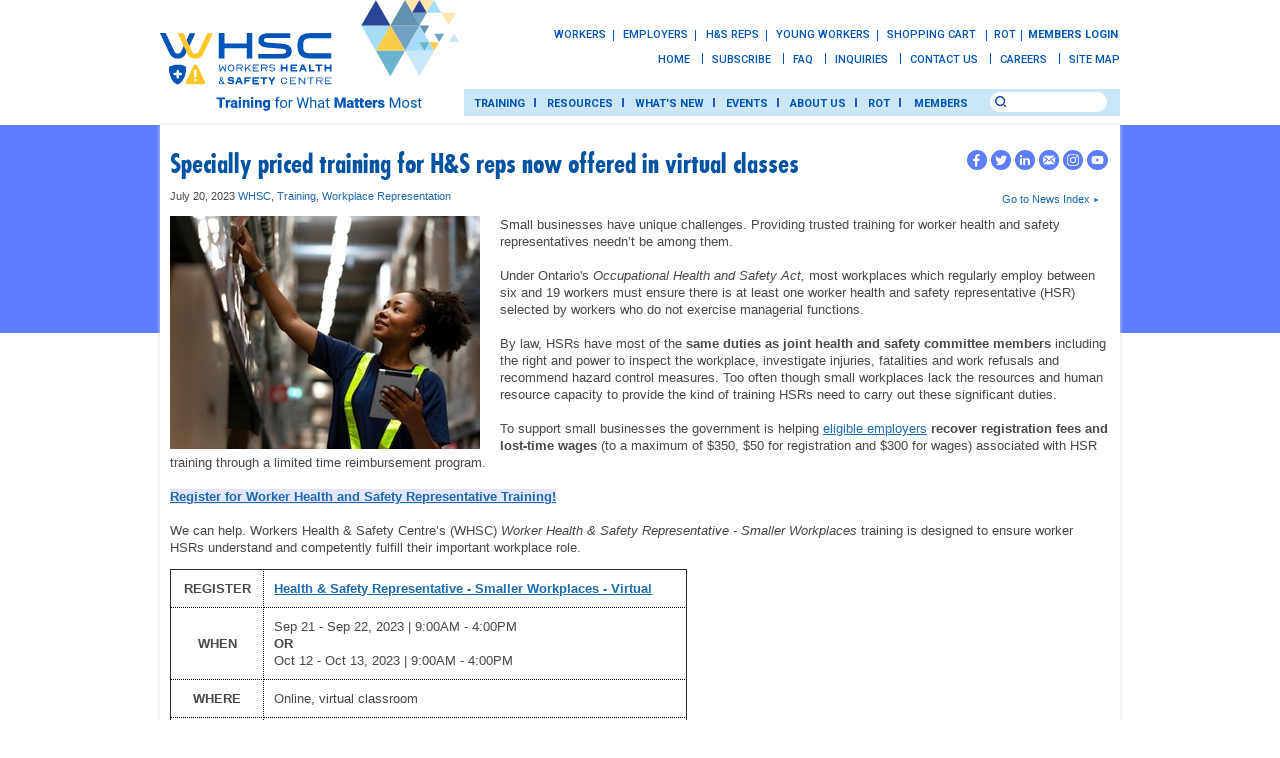

--- FILE ---
content_type: text/html; charset=utf-8
request_url: https://www.whsc.on.ca/What-s-new/News-Archive/Specially-priced-training-for-H-S-reps-now-offered-in-virtual-classes
body_size: 25913
content:
<!DOCTYPE HTML>
<html  lang="en">
<head id="head"><title>
	Specially priced training for H&amp;S reps now offered in virtual classes
</title><meta name="description" content="Small businesses have unique challenges. Providing trusted training for worker health and safety representatives needn’t be among them." /> 
<meta charset="UTF-8" /> 
<meta name="keywords" content=" news archive ,  whsc what's news ,  e-bulletins ,  e-bulletin archives ,  health and safety articles ,  health and safety events ,  whsc training articles ,  whsc training promotions ,  health and safety hazards ,  emerging health and safety hazards ,  occupational health and safety hazards ,  health and safety articles ,  archive of ebulletins ,  new health and safety studies " /> 
<meta name="viewport" content="width=device-width">
<link rel="stylesheet" href="/whsc-assets/font-awesome/css/font-awesome.min.css">
<link rel="stylesheet" type="text/css" href="/WHSC/media/WHSC-Development-Assets/css/main.v1.0.css" media="all" />
<link rel="stylesheet" type="text/css" href="/WHSC/media/WHSC-Development-Assets/css/print.v1.0.css" media="print" />
<link href="/CMSPages/GetCSS.aspx?stylesheetname=WHSC-CMS&v=1.3321112" rel="stylesheet">
<link href="/whsc-assets/css/ra.css?v=1.01" rel="stylesheet">
<link href="/whsc-assets/css/accessible-styles.css?v=1.01" rel="stylesheet">
<!-- <link href="/whsc-assets/css/updated-styles.css" rel="stylesheet"> -->
<link href="/CMSPages/GetCSS.aspx?stylesheetname=updated-styles&v=1.051" rel="stylesheet">



<!--Masterpage Adjustments 2022-->
<link href="/CMSPages/GetCSS.aspx?stylesheetname=Masterpage-2022&v=1.11112" rel="stylesheet">
<link rel="preconnect" href="https://fonts.googleapis.com">
<link rel="preconnect" href="https://fonts.gstatic.com" crossorigin>
<link href="https://fonts.googleapis.com/css2?family=Roboto:wght@400;500;700;900&display=swap" rel="stylesheet"> 




<!-- Global site tag (gtag.js) - Google Analytics -->
<script async src="https://www.googletagmanager.com/gtag/js?id=UA-43381201-1"></script>
<script>
  window.dataLayer = window.dataLayer || [];
  function gtag(){dataLayer.push(arguments);}
  gtag('js', new Date());
  gtag('config', 'UA-43381201-1');
</script>


<!-- Google Tag Manager -->
<script>(function(w,d,s,l,i){w[l]=w[l]||[];w[l].push({'gtm.start':
new Date().getTime(),event:'gtm.js'});var f=d.getElementsByTagName(s)[0],
j=d.createElement(s),dl=l!='dataLayer'?'&l='+l:'';j.async=true;j.src=
'https://www.googletagmanager.com/gtm.js?id='+i+dl;f.parentNode.insertBefore(j,f);
})(window,document,'script','dataLayer','GTM-5FXHMJC');</script>
<!-- End Google Tag Manager -->

	<!-- Google Tag Manager -->
<script>
    (function (w, d, s, l, i) {
        w[l] = w[l] || []; w[l].push({
            'gtm.start':
                new Date().getTime(), event: 'gtm.js'
        }); var f = d.getElementsByTagName(s)[0],
            j = d.createElement(s), dl = l != 'dataLayer' ? '&l=' + l : ''; j.async = true; j.src = 'https://www.googletagmanager.com/gtm.js?id=' + i + dl; f.parentNode.insertBefore(j, f);
    })(window, document, 'script', 'dataLayer', 'GTM-N8N3ZP8');


</script>
<!-- End Google Tag Manager -->

<!-- Lucky Orange Tracking Code -->
<script type='text/javascript'>
  window.__lo_site_id = 105993;
  (function () {
    var wa = document.createElement('script');
    wa.type = 'text/javascript';
    wa.async = true;
    wa.src = 'https://d10lpsik1i8c69.cloudfront.net/w.js';
    var s = document.getElementsByTagName('script')[0];
    s.parentNode.insertBefore(wa, s);
  })();
</script>
<!-- END of Lucky Orange Tracking Code -->


<!-- Global site tag (gtag.js) - Google AdWords: 814788062 -->
<script async src="https://www.googletagmanager.com/gtag/js?id=AW-814788062"></script>
<script>
  window.dataLayer = window.dataLayer || [];
  function gtag() {
    dataLayer.push(arguments);
  }
  gtag('js', new Date());
  gtag('config', 'AW-814788062');
</script>
<!-- End Google Adwords Site Tag -->


<!-- Facebook Pixel Code -->
<script>
  ! function (f, b, e, v, n, t, s) {
    if (f.fbq) return;
    n = f.fbq = function () {
      n.callMethod ?
        n.callMethod.apply(n, arguments) : n.queue.push(arguments)
    };
    if (!f._fbq) f._fbq = n;
    n.push = n;
    n.loaded = !0;
    n.version = '2.0';
    n.queue = [];
    t = b.createElement(e);
    t.async = !0;
    t.src = v;
    s = b.getElementsByTagName(e)[0];
    s.parentNode.insertBefore(t, s)
  }(window, document, 'script',
    'https://connect.facebook.net/en_US/fbevents.js');
  fbq('init', '147397849264826');
  fbq('track', 'PageView');
</script>
<noscript>
  <img height="1" width="1" src="https://www.facebook.com/tr?id=147397849264826&ev=PageView
&noscript=1" />
</noscript>
<!-- End Facebook Pixel Code -->


<!-- Share this code -->
<script type="text/javascript"
  src="https://platform-api.sharethis.com/js/sharethis.js#property=6065ceb0406a11001102dbd6&product=inline-share-buttons" async="async">
</script>
<!-- Add this code -->
<script type="text/javascript" src="https://s7.addthis.com/js/300/addthis_widget.js#pubid=ra-61e8591be62d0cff"></script>

<!--<script type="text/javascript">
        stLight.options({
                publisherGA:" UA-43381201-1"
        });
</script>-->



<!-- Font Awesome -->
<script defer src="https://use.fontawesome.com/releases/v5.0.10/js/all.js"
  integrity="sha384-slN8GvtUJGnv6ca26v8EzVaR9DC58QEwsIk9q1QXdCU8Yu8ck/tL/5szYlBbqmS+" crossorigin="anonymous"></script>

<style>
  .sk-chase {
  width: 80px;
  height: 80px;
  position: relative;
  margin-left:auto;
  margin-right:auto;
  animation: sk-chase 2.5s infinite linear both;
}

.sk-chase-dot {
  width: 100%;
  height: 100%;
  position: absolute;
  left: 0;
  top: 0; 
  color:  #0053a0;
  animation: sk-chase-dot 2.0s infinite ease-in-out both; 
}

.sk-chase-dot:before {
  content: '';
  display: block;
  width: 25%;
  height: 25%;
  background-color: #0053a0;
  border-radius: 100%;
  animation: sk-chase-dot-before 2.0s infinite ease-in-out both; 
}

.sk-chase-dot:nth-child(1) { animation-delay: -1.1s; }
.sk-chase-dot:nth-child(2) { animation-delay: -1.0s; }
.sk-chase-dot:nth-child(3) { animation-delay: -0.9s; }
.sk-chase-dot:nth-child(4) { animation-delay: -0.8s; }
.sk-chase-dot:nth-child(5) { animation-delay: -0.7s; }
.sk-chase-dot:nth-child(6) { animation-delay: -0.6s; }
.sk-chase-dot:nth-child(1):before { animation-delay: -1.1s; }
.sk-chase-dot:nth-child(2):before { animation-delay: -1.0s; }
.sk-chase-dot:nth-child(3):before { animation-delay: -0.9s; }
.sk-chase-dot:nth-child(4):before { animation-delay: -0.8s; }
.sk-chase-dot:nth-child(5):before { animation-delay: -0.7s; }
.sk-chase-dot:nth-child(6):before { animation-delay: -0.6s; }

@keyframes sk-chase {
  100% { transform: rotate(360deg); } 
}

@keyframes sk-chase-dot {
  80%, 100% { transform: rotate(360deg); } 
}

@keyframes sk-chase-dot-before {
  50% {
    transform: scale(0.4); 
  } 100%, 0% {
    transform: scale(1.0); 
  } 
}
  </style>

<!-- Popup Include -->
<script src="https://app.picreel.com/assets/main.js" data-picreel="UkdZaVh1eCsyL2pCZ3VEQmdoSzJpZz09"></script>
 
<link href="/App_Themes/Default/Images/favicon.ico" type="image/x-icon" rel="shortcut icon"/>
<link href="/App_Themes/Default/Images/favicon.ico" type="image/x-icon" rel="icon"/>

<script type="text/javascript">
	//<![CDATA[


function CheckStatus()
{
    var r = new XMLHttpRequest();
r.open("POST", "/store/ajax/GetCartStatus.aspx", true);
r.onreadystatechange = function () {
  if (r.readyState != 4 || r.status != 200) return;

  document.getElementById("sc_total").innerHTML = r.responseText;
};
r.send();
}

CheckStatus();
//]]>
</script><meta name="twitter:site" content="@WHSCtraining"/>
 <meta name="twitter:card" content="summary_large_image"> 
<meta name="twitter:title" content="WHSC - Specially priced training for H&S reps now offered in virtual classes"/>
<meta name="twitter:image" content="https://www.whsc.on.ca/getmedia/c17802b8-0fd8-477c-b270-b21b45d0104e/07-20-23_E-Bulletin_SocialShare_SpeciallyPricedTrainingForH-SrepsNowOfferedInVirtualClasses.jpg.aspx"/>
<meta property="og:description" name="twitter:description" content="Small businesses have unique challenges. Providing trusted training for worker health and safety representatives needn’t be among them." />
<meta property="og:title" content="WHSC - Specially priced training for H&S reps now offered in virtual classes"/>
<meta propery="og:site" content="Workers Health & Safety Centre"/>
<meta property="og:image" content="https://www.whsc.on.ca/getmedia/c17802b8-0fd8-477c-b270-b21b45d0104e/07-20-23_E-Bulletin_SocialShare_SpeciallyPricedTrainingForH-SrepsNowOfferedInVirtualClasses.jpg.aspx"/>
<meta property="og:type" content="article"/>
<meta property="og:url" content="https://www.whsc.on.ca/What-s-new/News-Archive/Specially-priced-training-for-H-S-reps-now-offered-in-virtual-classes"/><link href="/CMSPages/GetResource.ashx?_webparts=677" type="text/css" rel="stylesheet"/>
</head>
<body class="LTR Chrome ENCA ContentBody"  id="News">
    
    <form method="post" action="/What-s-new/News-Archive/Specially-priced-training-for-H-S-reps-now-offered-in-virtual-classes" onsubmit="javascript:return WebForm_OnSubmit();" id="form">
<div class="aspNetHidden">
<input type="hidden" name="__EVENTTARGET" id="__EVENTTARGET" value="" />
<input type="hidden" name="__EVENTARGUMENT" id="__EVENTARGUMENT" value="" />

</div>

<script type="text/javascript">
//<![CDATA[
var theForm = document.forms['form'];
if (!theForm) {
    theForm = document.form;
}
function __doPostBack(eventTarget, eventArgument) {
    if (!theForm.onsubmit || (theForm.onsubmit() != false)) {
        theForm.__EVENTTARGET.value = eventTarget;
        theForm.__EVENTARGUMENT.value = eventArgument;
        theForm.submit();
    }
}
//]]>
</script>


<script src="/WebResource.axd?d=pynGkmcFUV13He1Qd6_TZPloZK7YetWx7VTBMb4JAib7iF7eqpNlEeNIpoI9-kMo_itgeu7mAnsjYqVsIDA3TQ2&amp;t=638883127099574018" type="text/javascript"></script>

<input type="hidden" name="lng" id="lng" value="en-CA" />
<script type="text/javascript">
	//<![CDATA[

function PM_Postback(param) { if (window.top.HideScreenLockWarningAndSync) { window.top.HideScreenLockWarningAndSync(1080); } if(window.CMSContentManager) { CMSContentManager.allowSubmit = true; }; __doPostBack('m$am',param); }
function PM_Callback(param, callback, ctx) { if (window.top.HideScreenLockWarningAndSync) { window.top.HideScreenLockWarningAndSync(1080); }if (window.CMSContentManager) { CMSContentManager.storeContentChangedStatus(); };WebForm_DoCallback('m$am',param,callback,ctx,null,true); }
//]]>
</script>
<script src="/ScriptResource.axd?d=NJmAwtEo3Ipnlaxl6CMhvt4XZ47TpO9h0uXzKodzv-HS6ScCfzTlYPLlQhz7bPr2RVtPglVO61b9lUdgQRZ_BCApMoAyftSiW6I3Qfi_6Bn2fVVoUtbjFtC8bq9C41971stP21rePYQ49OvPRRL9Yv7Tlpp3LCHBicfLW7Oqr9Y1&amp;t=74a40145" type="text/javascript"></script>
<script src="/ScriptResource.axd?d=dwY9oWetJoJoVpgL6Zq8OGZrnF74N6WgkqdymKILVJxS0iYjdYipV8fBGiAuzIyjdK2F8Q9xuWb_wTYFk0zdbuc1Zvy7jppH6ZTq9rIgM_cu7PJDv8k3PtuG_73SYoWRFZYbwVUmHGUQV6UC7KsNx4VkMPjlsKkhUkWIEgQe6K81&amp;t=74a40145" type="text/javascript"></script>
<script src="/ScriptResource.axd?d=eE6V8nDbUVn0gtG6hKNX_HG58HAz7aUIsyCHqCGtPtJKjP0E0WInilAffT1LWKNyssjcFK87anGxmFGO2ZJ5WbeRv-Z3FmNMU9fr9aDq-rokvA9KgD7tr1QS4rFO5SFI0&amp;t=27679117" type="text/javascript"></script>
<script src="/ScriptResource.axd?d=mcAASOSteirJeuV-3by3Uaxp5mlAVJOQZTKU6ENPIVQS7zHZipNvGwcAzts6BrYyOaqBgdBTdReMQFyptcg604B0e7TlFdNd-CqRmrUmxBQ1&amp;t=27679117" type="text/javascript"></script>
<script src="/ScriptResource.axd?d=jwf4VSQi7LeShc44FJ-gAdZlfYqkqcGvvv8IOrR1i8lIvaWDYEWpHCZDsakzmXfcC9Yg0khxa0k-3CmVQF-_B0pbe60FItTi-Lhmo8zwV8VOLCzzfeNva9UHKxnfn_tw0&amp;t=27679117" type="text/javascript"></script>
<script src="/ScriptResource.axd?d=HEFpVKbnoeQjkjHkFKu3MBgjBMPQryeQOFCUh1YSv5W07ruhpv74ufYD6hwJkBqf1entUFhPRFMPxfk5CpmS27WvkTF0lQVyU1seGKwFXBqLWfC85jqLVOvdeu8yf4-m0&amp;t=27679117" type="text/javascript"></script>
<script src="/ScriptResource.axd?d=X6kQKInQS5YQqruiTh57iHbp6_7n36uOkXP0nwby8-8GXnNbvDJ0UVyXqTpxUx8ldagq_EpKiPdfRHnuEIJqh-B-MeN5w7snD2cjcEWMbma1cHsQ6d_6IJV3eGUz-a-R0&amp;t=27679117" type="text/javascript"></script>
<script type="text/javascript">
	//<![CDATA[

var CMS = CMS || {};
CMS.Application = {
  "language": "en",
  "imagesUrl": "/CMSPages/GetResource.ashx?image=%5bImages.zip%5d%2f",
  "isDebuggingEnabled": false,
  "applicationUrl": "/",
  "isDialog": false,
  "isRTL": "false"
};

//]]>
</script>
<script type="text/javascript">
//<![CDATA[
function WebForm_OnSubmit() {
null;
return true;
}
//]]>
</script>

<div class="aspNetHidden">

	<input type="hidden" name="__VIEWSTATEGENERATOR" id="__VIEWSTATEGENERATOR" value="A5343185" />
	<input type="hidden" name="__SCROLLPOSITIONX" id="__SCROLLPOSITIONX" value="0" />
	<input type="hidden" name="__SCROLLPOSITIONY" id="__SCROLLPOSITIONY" value="0" />
</div>
    <script type="text/javascript">
//<![CDATA[
Sys.WebForms.PageRequestManager._initialize('manScript', 'form', ['tctxM',''], [], [], 90, '');
//]]>
</script>

    <div id="ctxM">

</div>
    
<script type="text/javascript">
  if (location.hostname.indexOf("www") == -1) {
    var newpath = "https://www." + location.hostname + location.pathname;
    window.location.href = newpath;
  }
  if (window.location.href.indexOf("https") == -1) {
    window.location.href = "https://" + location.hostname + location.pathname;
  }
</script>

<!-- Google Tag Manager (noscript) -->
<noscript><iframe src="https://www.googletagmanager.com/ns.html?id=GTM-5FXHMJC"
height="0" width="0" style="display:none;visibility:hidden"></iframe></noscript>
<!-- End Google Tag Manager (noscript) -->

<!-- Google Tag Manager (noscript) -->
<noscript><iframe src="https://www.googletagmanager.com/ns.html?id=GTM-N8N3ZP8"
height="0" width="0" style="display:none;visibility:hidden"></iframe></noscript>
<!-- End Google Tag Manager (noscript) -->



<!-- maintenance popup -->
<div id="modal-grey" style="display:none;"></div>
<div id="modal-container" style="display:none;">
  <div id="modal-content">
    <button id="web-modal-close" aria-label="Close"><img src="/whsc-assets/img/close.png"
        style="width:64px;height:64px;" alt="" /><span class="sr-only">Close the modal.</span></button>
    <div class="modal-english">
      <h2>Maintenance Message</h2>
      <p>Please note some sections of our website will be unavailable for a period of approximately 24 hours while we
        undertake server maintenance.</p>
      <p>Please check back after 5pm Saturday. </p>
      <p>Thank you, and apologies for any inconvenience.</p>
    </div>
  </div>
</div>
<h1 class="print-only" style="text-align: center;">
  Workers Health &amp; Safety Centre
</h1>
<div class="bg-top-color"></div>
<div class="bg-yellow-line"></div>
<div class="bg-blue-line"></div>
<div class="bg-gradient"></div>
<div class="bg-gradient bg-gradient-right"></div>
<div id="main-box" class="center-box">
  <header id="header" class="newHeaderLayout">
    <div class="mobile-header">
        <h1 id="logo"  class="language_EN">
                <a href="/home"><span class="img-replace"></span>Workers Health &amp; Safety Centre</a>
        </h1>
		<h1 id="logoFR"  class="language_FR">
                <a href="/accueil"><span class="img-replace"></span></a><span class="sr-only">Centre de santé et de sécurité des travailleurs</span>
        </h1>
        <div class="slogan">
                <div class="slogan-headline">TRAINING<span class="arrow-right"></span></div>
                THE RIGHT THING. THE RIGHT WAY.
        </div>
        <div class="mobile-toggle">
            <button type="button" role="button" id="toggle-mobile"><span></span><span></span><span></span><small>MENU</small></button>
        </div>
    </div>
    <div class="newHeaderFlexContainer d-flex desktop-nav">
      <div class="newHeaderFlexContainer__left d-flex">
        <h1 id="logo" class="language_EN">
          <a href="/home"><span class="img-replace"></span><span class="sr-only">Workers Health &amp; Safety
              Centre</span></a>
        </h1>
		<h1 id="logoFR" class="language_FR">
          <a href="/accueil"><span class="img-replace"></span><span class="sr-only">Centre de santé et de sécurité des travailleurs</span></a>
        </h1>
      </div>
      <div class="newHeaderFlexContainer__right d-flex flex-column">
        <div class="newHeaderFlexContainer__right--top d-flex justify-content-end">
          <!--<div class="newHeaderFlexContainer__right--topLeft d-flex">
            <div class="slogan">
              <div class="slogan-headline">TRAINING<span class="arrow-right"></span></div>
              THE RIGHT THING. THE RIGHT WAY.
            </div>
          </div>-->
          <div class="newHeaderFlexContainer__right--topRight d-flex flex-column">
            <div class="contentTop d-flex justify-content-end align-items-end">
              <ul id="target-sections" class="adaptive-menu language_EN">
                <li>
                  <a href="/Resources/For-Workers">Workers</a></li>
                <li>
                  <a href="/Resources/For-Employers">Employers</a></li>
                <li>
                  <a href="/Resources/For-H-S-Reps">H&amp;S Reps</a></li>
                <li>
                  <a href="/Resources/For-Youth">Young Workers</a></li>
                <li>
                  <a href="/Shopping-Cart">Shopping Cart <span id="sc_total"></span></a>
                </li>
				<li>
                  <a href="/rot" style="padding-right:0rem;">ROT</a>
                </li>
				


              </ul>
              <ul id="target-sections" class="adaptive-menu language_FR">
                <li>
                  <a href="/Ressources/Pour-les-travailleurs">Travailleurs</a></li>
                <li>
                  <a href="/Ressources/Pour-les-employeurs">Employeurs</a></li>
                <li>
                  <a href="/Ressources/Pour-les-representants-de-la-sante-et-de-la-securite">Représentants S & S</a></li>
                <li>
                  <a href="/Panier-d-achat">Panier d'achat <span id="sc_total"></span></a>
                </li>
				


              </ul>
              <!--<div id="head-login-button"><a href="/Members/Login">Member Login</a></div>-->
              <div id="head-login-button">
                <div class="language_EN">

<a id="p_lt_LoginButton_SignOutButton_btnSignOutLink" class="signoutLink" href="javascript:__doPostBack(&#39;p$lt$LoginButton$SignOutButton$btnSignOutLink&#39;,&#39;&#39;)">Members Login</a></div><div class="language_FR">

<a id="p_lt_LoginButton_SignOutButtonFR_btnSignOutLink" class="signoutLink" href="javascript:__doPostBack(&#39;p$lt$LoginButton$SignOutButtonFR$btnSignOutLink&#39;,&#39;&#39;)">Accès pour les membres</a></div>
              </div>
              <div id="target-sections-select" class="adaptive-menu-select">
                <label for="targetSectionsSelect">TARGET SECTIONS:</label>
                <select id="targetSectionsSelect">
                  <option>Please select:</option>
                  <option value="/Resources/For-Employers">Employers</option>
                  <option value="/Resources/For-Workers">Workers</option>
                  <option value="/Resources/For-H-S-Reps">H&amp;S Reps</option>
                  <option value="/Resources/For-Youth">Youth</option>
                 
                </select>
              </div>
              <div id="helper-nav-select" class="adaptive-menu-select">
                <label for="helperNavigationSelect">HELPER NAVIGATION:</label>
                <select id="helperNavigationSelect">
                  <option>Please select:</option>
                  <option value="/Home">Home</option>
                  <option value="/Subscribe">Subscribe</option>
                  <option value="/FAQ">FAQ</option>
                  <option value="/Inquiries">Inquiries</option>
                  <option value="/Contact-Us">Contact Us</option>
                  <option value="/Careers">Careers</option>
                  <option value="/Site-Map">Site Map</option>
                </select>
              </div>
            </div>
            <div id="general-info-nav-select" class="adaptive-menu-select">
              <label for="generalNavigationSelect">GENERAL NAVIGATION:</label>
              <select id="generalNavigationSelect">
                <option>Please select:</option>
                <option value="/Training">TRAINING</option>
                <option value="/Resources">RESOURCES</option>
                <option value="/What-s-new">WHAT&rsquo;S NEW</option>
                <option value="/Events">EVENTS</option>
                <option value="/About-Us">ABOUT US</option>
                <option value="/Members">MEMBERS</option>
              </select>
            </div>
            <div class="contentBottom align-self-end">
              <ul id="helper-nav" class="adaptive-menu language_EN">
                <li>
                  <a href="/Home">Home</a></li>
                <li>
                  <a href="/Subscribe">Subscribe</a></li>
                <li>
                  <a href="/FAQ">FAQ</a></li>
                <li>
                  <a href="/Inquiries">Inquiries</a></li>
                <li>
                  <a href="/Contact-Us">Contact Us</a></li>
                <li>
                  <a href="/Careers">Careers</a></li>
                <li>
                  <a href="/Site-Map">Site Map</a></li>
              </ul>
              <ul id="helper-nav" class="adaptive-menu language_FR" style="text-align:end;">
                <li>
                  <a href="/Accueil">Accueil</a>
				</li>
                <li>
                  <a href="/Contactez-nous">Contactez-nous</a>
				</li>
				<li>
				  <a href="/Plan-de-site">Plan de site</a>
				 </li>
              </ul>
            </div>
          </div>
        </div>
        <div class="newHeaderFlexContainer__right--bottom d-flex justify-content-end-FR">
            <div id="general-info-nav" class="adaptive-menu">
              <nav id="main-nav">
    <ul class="nav-menu">
        <li class="nav-item">
            <a href="/Training"  class="with-border-right">TRAINING</a>
            <div class="sub-nav subnav">
                <ul class="sub-nav-group">
                    <li><a href="/Training/Training-Catalogue">Training Catalogue</a>
                            <ul>
                                <li><a href="/Training/Training-Catalogue/Product-Library">Product Library</a>
                                </li>
                            </ul>
                    </li>
                    <li><a href="/Training/Training-Registration">Training Registration</a>
						<ul>
						  <li><a href="/Training/Training-Registration/Ergonomics-Training">Ergonomics Training</a></li>
						   <li><a href="/Training/Training-Registration/JHSC-Certification-Training">JHSC Certification Training</a></li>
								<li><a href="/Training/Training-Registration/WHMIS-Training">WHMIS Training</a></li>
								<li><a href="/Training/Training-Registration/Worker-Health-and-Safety-Representative-Training">Worker Health and Safety Representative Training</a></li>
								<li><a href="/Training/Training-Registration/Working-At-Heights-Training">Working At Heights Training</a></li>
							  <li><a href="/Training/Training-Registration/Workplace-Mental-Health-Training">Workplace Mental Health Training</a></li> 
                      </ul>
                    </li>
                  <li><a href="/Training/By-Region">Training By Region</a></li>
						
                    <li><a href="/Training/First-Aid-CPR-Training-Registration">First Aid & CPR Training Registration</a>
						<ul>
						  <li><a href="/Training/First-Aid-CPR-Training-Registration/First-Aid-CPR-Product-Library">First Aid & CPR Product Library</a></li>
					  </ul>
					</li>
				   
                        
                         
                    <li><a href="/Training/Onsite-Training">Onsite Training</a>
                        
                          <ul> <li><a href="/Training/Onsite-Training/Request-for-Quote">Request for Quote</a></li></ul>
                        
                    </li>
                    
                    <li><a href="/Training/Customized-Training">Customized Training</a></li>
                </ul>
            </div>
        </li>
        <li class="nav-item">
            <a href="/Resources" class="with-border-right">RESOURCES</a>
            <div class="sub-nav subnav">
                <ul class="sub-nav-group">
                    <li><a href="/Resources/For-Workers">For Workers</a>
                        <ul>
                            <li><a href="/Resources/For-Workers/Poster-Resources">Poster Resources</a></li>
                            
                        </ul>
                    </li>
                    <li><a href="/Resources/For-Employers">For Employers</a>
                        <ul>
                            <li><a href="/Resources/For-Employers/Training-Compliance-Audit">Training Compliance Audit</a></li>
                        </ul>
                    </li>
                    <li><a href="/Resources/For-H-S-Reps">For H&amp;S Reps</a>
                        <ul>
                           
                            <li><a href="/Resources/For-H-S-Reps/H-S-Documentation-Tools">H&amp;S Documentation Tools</a></li>
                        </ul>
                    </li>
                    <li><a href="/Resources/For-Young-Workers">For Young Workers</a>
                        <ul>
                            
                            
                            <li><a href="/Resources/For-Young-Workers/Student-Scholarships">Student Scholarships</a></li>
                        </ul>
                    </li>
                    <li><a href="/Resources/Publications">Publications</a>
                        <ul>
                            
                           
                            <li><a href="/Resources/Publications/Ergonomic-Resources">Ergonomic Resources</a></li>
                            <li><a href="/Resources/Publications/WHSC-Hazard-Resources-Lines">WHSC Hazard Resources Lines</a></li>
                            
                            <li><a href="/Resources/Publications/Workplace-Violence-Resources">Workplace Violence Resources</a></li>
                        </ul>
                    </li>
                    <li><a href="/Resources/Links">Links</a>
                        
                    </li>
                 </ul> 
            </div>
        </li>
        <li class="nav-item"><a href="/What-s-new" class="with-border-right">WHAT'S NEW</a></li>
        <li class="nav-item">
            <a href="/Events"  class="with-border-right">EVENTS</a>
            <div class="sub-nav subnav">
                <ul class="sub-nav-group">
                    <li><a href="/Events/Day-of-Mourning">Day of Mourning</a>
                        <ul>
                            <li><a href="/Events/Day-of-Mourning/Worker-Memorials">Worker Memorials</a></li>
                        </ul>
                    </li>
                    <li><a href="/Events/Earth-Day">Earth Day</a></li>
                    <li><a href="/Events/RSI-Awareness-Day">RSI Awareness Day</a></li>
                </ul>
            </div>
        </li>
        <li class="nav-item">
            <a href="/About-Us" class="with-border-right">ABOUT US</a>
            <div class="sub-nav subnav">
                <ul class="sub-nav-group">
                    <li><a href="/About-Us/Annual-Reports">Annual Reports</a></li>
                    <li><a href="/About-Us/Our-Approach">Our Approach</a></li>
                    <li><a href="/About-Us/Our-Training-Principles">Our Training Principles</a></li>
                    <li><a href="/About-Us/Our-Vision">Our Vision</a></li>
                    <li><a href="/About-Us/Our-Indigenous-Partners">Our Indigenous Partners</a></li>
                </ul>
            </div>
        </li>
      <li class="nav-item">
            <a href="/ROT" class="with-border-right">ROT</a>
            <div class="sub-nav subnav">
                <ul class="sub-nav-group">
                    <li><a href="/rot/faq">ROT FAQ</a></li>
                </ul>
            </div>
        </li>
        <li class="nav-item"><a href="/Members/">MEMBERS</a></li>
      
    </ul>
	
	
</nav>
            </div>
            <div class="language_EN">
               <div id="quick-search">      
<label for="p_lt_zoneSearch_SearchBox_txtWord">enter search term here</label>
<label for="p_lt_zoneSearch_SearchBox_btnSearch">submit search</label>
<style>

	#quick-search label{
		position: absolute;
		left:-10000px;
		top:auto;
		width:1px;
		height:1px;
		overflow:hidden;

	}

</style><div id="p_lt_zoneSearch_SearchBox_pnlSearch" class="searchBox" onkeypress="javascript:return WebForm_FireDefaultButton(event, &#39;p_lt_zoneSearch_SearchBox_btnSearch&#39;)">
	
    
    <input name="p$lt$zoneSearch$SearchBox$txtWord" type="text" maxlength="1000" id="p_lt_zoneSearch_SearchBox_txtWord" class="form-control" Placeholder="" />
    <input type="submit" name="p$lt$zoneSearch$SearchBox$btnSearch" value="Search" id="p_lt_zoneSearch_SearchBox_btnSearch" class="btn btn-primary" />
    
         <script>
         document.getElementById('quick-search').getElementsByTagName('input')[1].value = ' ';
         document.getElementById('quick-search').getElementsByTagName('input')[1].alt = 'Search Box Submit Button';
         </script>

</div>
</div>
            </div>
        </div>
      </div>
    </div>
    <div class="bottom-shadow"></div>
  </header><!-- #header -->
  <div class="popout-mobile-menu">
      <div class="quick-search-container language_EN">
        <div id="quick-search">      
<label for="p_lt_zoneSearch_SearchBox_txtWord">enter search term here</label>
<label for="p_lt_zoneSearch_SearchBox_btnSearch">submit search</label>
<style>

	#quick-search label{
		position: absolute;
		left:-10000px;
		top:auto;
		width:1px;
		height:1px;
		overflow:hidden;

	}

</style><div id="p_lt_MobileZoneSearch_SmartSearchBox_pnlSearch" class="searchBox" onkeypress="javascript:return WebForm_FireDefaultButton(event, &#39;p_lt_MobileZoneSearch_SmartSearchBox_btnSearch&#39;)">
	
    <label for="p_lt_MobileZoneSearch_SmartSearchBox_txtWord" id="p_lt_MobileZoneSearch_SmartSearchBox_lblSearch" style="display:none;">Search for:</label>
    <input type="hidden" name="p$lt$MobileZoneSearch$SmartSearchBox$txtWord_exWatermark_ClientState" id="p_lt_MobileZoneSearch_SmartSearchBox_txtWord_exWatermark_ClientState" /><input name="p$lt$MobileZoneSearch$SmartSearchBox$txtWord" type="text" maxlength="1000" id="p_lt_MobileZoneSearch_SmartSearchBox_txtWord" class="form-control" />
    <input type="submit" name="p$lt$MobileZoneSearch$SmartSearchBox$btnSearch" value="Search" id="p_lt_MobileZoneSearch_SmartSearchBox_btnSearch" class="btn btn-default" />
    
    <div id="p_lt_MobileZoneSearch_SmartSearchBox_pnlPredictiveResultsHolder" class="predictiveSearchHolder">

	</div>

</div>
</div>
      </div>
      <ul class="language_EN">
          <li>
              <a href="/Training">TRAINING</a>
          </li>
		   <li>
              <a href="/rot">ROT</a>
          </li>
          <li>
              <a href="/Resources">RESOURCES</a>
          </li>
          <li>
              <a href="/What-s-new">WHAT&rsquo;S NEW</a>
          </li>
          <li>
              <a href="/Events">EVENTS</a>
          </li>
          <li>
              <a href="/About-Us">ABOUT US</a>
          </li>

          <li>
              <a href="/Members">MEMBERS</a>
          </li>
          
          <li>
              <a href="/FAQ">FAQ</a>
          </li>
          <li>
              <a href="/Inquiries">Inquiries</a>
          </li>
          <li>
              <a href="/Contact-Us">Contact Us</a>
          </li>
          <li>
              <a href="/Careers">Careers</a>
          </li>

          <li>
              <a href="/Resources/For-Workers">Workers</a>
          </li>
          <li>
              <a href="/Resources/For-Employers">Employers</a>
          </li>
          <li>
              <a href="/Resources/For-H-S-Reps">H&amp;S Reps</a>
          </li>
          <li>
              <a href="/Resources/For-Youth">Young Workers</a>
          </li>
          <li style="display: none;">
              <a href="/Member-Login">Members Login</a>
          </li>
          <li>
              <a href="/Site-Map">Site Map</a>
          </li>
          <li>
              <a href="/Subscribe">Subscribe</a>
          </li>
          <li>
              <a href="/Shopping-Cart"><i class="fa fa-shopping-cart" aria-hidden="true"></i> Shopping Cart</a>
          </li>
		  
      </ul>
    <ul class="language_FR">
          <li>
              <a href="/Formation">FORMATION</a>
          </li>
          <li>
              <a href="/Ressources">RESSOURCES</a>
          </li>
          <li>
              <a href="/A-propos-de-nous">À PROPOS DE NOUS</a>
          </li>
          <li>
              <a href="/Contactez-nous">Contactez-nous</a>
          </li>
		  <li>
              <a href="/Plan-de-site">Plan de site</a>
          </li>
          <li>
              <a href="/Ressources/Pour-les-travailleurs">Travailleurs</a>
          </li>
          <li>
              <a href="/Ressources/Pour-les-employeurs">Employeurs</a>
          </li>
          <li>
              <a href="/Ressources/Pour-les-representants-de-la-sante-et-de-la-securite">Représentants S & S</a>
          </li>
          <li style="display: none;">
              <a href="/Member-Login">Members Login FR</a>
          </li>
          <li>
              <a href="/Panier-d-achat"><i class="fa fa-shopping-cart" aria-hidden="true"></i> Panier d'achat</a>
          </li>
		  
      </ul>
    

<a id="p_lt_ctl00_SignOutButton1_btnSignOutLink" class="signoutLink" href="javascript:__doPostBack(&#39;p$lt$ctl00$SignOutButton1$btnSignOutLink&#39;,&#39;&#39;)">Members Login</a>
  </div>
  
  <div id="content-box">
    

<div class="content-entry">
<div class="flex article-flex">
  <h1>Specially priced training for H&S reps now offered in virtual classes</h1>
  <!--<div class="sharethis-inline-share-buttons"></div>-->
<!-- AddToAny code -->
<!--
<div class="a2a_kit a2a_default_style"><a class="a2a_button_facebook"> <img alt="Facebook" border="0" height="20" src=https://static.addtoany.com/buttons/custom/facebook-icon-long-shadow.png width="20" /> </a> <a class="a2a_button_twitter"> <img alt="Twitter" border="0" height="20" src=https://static.addtoany.com/buttons/custom/twitter-icon-long-shadow.png width="20" /> </a> <a class="a2a_button_linkedin"> <img alt="LinkedIn" border="0" height="20" src=https://icons-for-free.com/iconfiles/png/512/super+tiny+icons+linkedin-1324450747503589428.png width="20" /> </a> <a class="a2a_button_email"> <img alt="Email" border="0" height="20" src=https://icons-for-free.com/iconfiles/png/512/email+envelope+letter+mail+messages+icon-1320196712706027480.png width="20" /> </a> <a href=https://www.instagram.com/whsctraining/ target="_blank"><img alt="Instagram" border="0" height="20" src=https://www.citypng.com/public/uploads/preview/-11590308584qt4yzrzfha.png width="20" /> </a><a href=https://www.youtube.com/user/WHSCtraining target="_blank"><img alt="Youtube" border="0" height="21" src=https://cdn.icon-icons.com/icons2/1121/PNG/512/1486147197-social-media-circled-network04_79460.png width="21" /> </a></div>
<script async src=https://static.addtoany.com/menu/page.js type="text/javascript"></script>-->

<!-- /AddToAny code ends -->
  
  <!-- AddToAny code begins -->

<div class="a2a_kit a2a_default_style"><a class="a2a_button_facebook"> <img alt="Facebook" border="0" height="20" src="/getmedia/769fefa7-fb89-4fac-a39d-988763f1fafe/facebook.aspx" width="20" /> </a> <a class="a2a_button_twitter"> <img alt="Twitter" border="0" height="20" src="/getmedia/c9646c89-2a47-4bd3-a748-a8f37cc7747d/twitter.aspx" width="20" /> </a> <a class="a2a_button_linkedin"> <img alt="LinkedIn" border="0" height="20" src="/getmedia/acc47a8b-626b-4990-bc01-8ea7a15368c2/linked.aspx" width="20" /> </a> <a class="a2a_button_email"> <img alt="Email" border="0" height="20" src="/getmedia/2879cd6c-d646-41cb-b9b5-74f8e1a7be87/email.aspx" width="20" /> </a> <a href="https://www.instagram.com/whsctraining/" target="_blank"><img alt="Instagram" border="0" height="20" src="/getmedia/f0e8fddb-91f7-4f8a-911e-65dce82e6af3/instagram.aspx" width="20" /> </a><a href="https://www.youtube.com/user/WHSCtraining" target="_blank"><img alt="Youtube" border="0" height="20" src="/getmedia/70b86bb6-a7a1-4eb5-ad57-5c4b0943381b/youtube.aspx" width="21" /> </a></div>
<script async src="https://static.addtoany.com/menu/page.js" type="text/javascript"></script>

<!-- /AddToAny code ends -->


</div>
<div class="go-to-list links-with-no-default-underline" style="margin-right: 10px;">
    <a href="/What-s-new/News-Archive">Go to News Index <span class="arrow-right">&#9658;</span></a>
</div>

<!--<div class="go-to-list links-with-no-default-underline">
    <a href="/What-s-new/News-Archive">Go to News Index <span class="arrow-right">&#9658;</span></a>
</div>
<h1>Specially priced training for H&S reps now offered in virtual classes</h1>-->
<!--<h2 class="current-page-title">Specially priced training for H&S reps now offered in virtual classes</h2>-->
<div class="meta-data links-with-no-default-underline">
	July 20, 2023 <!--in--> <a href="/What-s-new/News-Archive?cat=WHSC">WHSC</a>, <a href="/What-s-new/News-Archive?cat=Training">Training</a>, <a href="/What-s-new/News-Archive?cat=Workplace Representation">Workplace Representation</a>
</div>

<div class="content-entry">
        <div class="align-left"><img alt="" src="/getattachment/40b7be3b-1601-4464-a1ea-adb14f0ecb57/Specially-priced-training-for-H-S-reps-now-offered.aspx?maxsidesize=310" /></div>
	Small businesses have unique challenges. Providing trusted training for worker health and safety representatives needn&rsquo;t be among them.<br />
<br />
Under Ontario&#39;s&nbsp;<em>Occupational Health and Safety Act,</em>&nbsp;most workplaces which regularly employ between six and 19 workers must ensure there is at least one worker health and safety representative (HSR) selected by workers who do not exercise managerial functions.<br />
<br />
By law, HSRs have most of the&nbsp;<strong>same duties as joint health and safety committee members</strong>&nbsp;including the right and power to inspect the workplace, investigate injuries, fatalities and work refusals and recommend hazard control measures. Too often though small workplaces lack the resources and human resource capacity to provide the kind of training HSRs need to carry out these significant duties.<br />
<br />
To support small businesses the government is helping&nbsp;<a href="https://www.ontario.ca/page/health-and-safety-representatives/#section-3" target="_blank">eligible employers</a>&nbsp;<strong>recover registration fees and lost-time wages</strong>&nbsp;(to a maximum of $350, $50 for registration and $300 for wages) associated with HSR training through a limited time reimbursement program.<br />
<br />
<a href="https://www.whsc.on.ca/Training/Training-Registration/Worker-Health-and-Safety-Representative-Training" target="_blank"><strong><span style="background-color:#E6E6FA;">Register for Worker Health and Safety Representative Training!</span></strong></a><br />
<br />
We can help. Workers Health &amp; Safety Centre&rsquo;s (WHSC)&nbsp;<em>Worker Health &amp; Safety Representative - Smaller Workplaces</em>&nbsp;training is designed to ensure worker HSRs understand and competently fulfill their important workplace role.

<table border="1" cellpadding="0" cellspacing="20" color="0055b8" width="55%">
	<tbody>
		<tr>
			<td align="center"><strong>REGISTER</strong></td>
			<td><a href="https://www.whsc.on.ca/Training/Training-Registration/Worker-Health-and-Safety-Representative-Training" target="_blank"><strong>Health &amp; Safety Representative - Smaller Workplaces - Virtual</strong></a></td>
		</tr>
		<tr>
			<td style="text-align: center;"><strong>WHEN</strong></td>
			<td>Sep 21 - Sep 22, 2023 | 9:00AM - 4:00PM<br />
			<strong>OR</strong><br />
			Oct 12 - Oct 13, 2023 | 9:00AM - 4:00PM</td>
		</tr>
		<tr>
			<td style="text-align: center;"><strong>WHERE</strong></td>
			<td>Online, virtual classroom</td>
		</tr>
		<tr>
			<td style="text-align: center;"><strong>COST</strong></td>
			<td>$50 (for eligible employers)</td>
		</tr>
	</tbody>
</table>
<br />
<strong><span style="background-color:#E6E6FA;">Please note:</span></strong><span style="background-color:#E6E6FA;">&nbsp;Registration closes two weeks before each training date. Courses are filled online on a first-come, first-served basis.</span>

<h2>Building capacity and competence</h2>
WHSC&nbsp;<em>Worker Health &amp; Safety Representative-Smaller Workplaces</em>&nbsp;training&nbsp;<strong>meets and exceeds</strong>&nbsp;health and safety representative training guidelines developed by the Ministry of Labour, Immigration, Training and Skills Development&rsquo;s Prevention Office.<br />
<br />
With this two-day training program participants will gain knowledge of their rights and powers under the law. They will also learn the skills necessary to develop a proper inspection procedure, to conduct an effective investigation, and to help establish, maintain, and review a workplace health and safety program.<br />
<br />
WHSC schedules this&nbsp;<strong>training in real-time, online, virtual classrooms</strong>. All that is required is a high-speed internet connection and a computer with a functioning camera, speakers, and microphone. Participants will&nbsp;<strong>learn from a WHSC-qualified instructor</strong>&nbsp;alongside other remote learners in interactive sessions conducted from the safety of their home or workplace. To help ensure the integrity of the learning experience,<strong>&nbsp;smartphones are not permitted</strong>. (Where requested we can also bring this training to the workplace by running it in an in-person classroom.)<br />
<br />
<a href="https://www.whsc.on.ca/Training/Training-Registration/Worker-Health-and-Safety-Representative-Training" target="_blank"><strong><span style="background-color:#E6E6FA;">REGISTER NOW</span></strong></a>

<h4><strong>Don&rsquo;t see what you need?</strong></h4>
Beyond the scheduled classes listed above, and where participant numbers warrant, we can work with you to coordinate almost any of&nbsp;<a href="https://www.whsc.on.ca/Training/Training-Catalogue" target="_blank">our training courses</a>&nbsp;for all workers, workplace representatives and supervisors.<br />
<br />
<strong>Need more information?</strong><br />
<a href="https://www.whsc.on.ca/Files/Product-Sheets-NEW-BRANDING/Worker-Health-and-Safety-Representatives-Smaller-Workplaces_Jul23_web.aspx" target="_blank">Worker Health and Safety Representatives - Smaller Workplaces</a><br />
<a href="https://www.whsc.on.ca/Resources/For-H-S-Reps" target="_blank">Resources for Health &amp; Safety Representatives</a><br />
Additional training:&nbsp;<a href="https://www.whsc.on.ca/Training/Training-Catalogue#/" target="_blank">Check out all WHSC programs</a><br />
Contact a&nbsp;<a href="https://www.whsc.on.ca/Files/Other/WHSC_ContactUs_TrainingRepList_June2023.aspx" target="_blank">WHSC training services representative in your area</a><br />
Email:&nbsp;<a href="mailto:contactus@whsc.on.ca" target="_blank">contactus@whsc.on.ca</a><br />
Visit:&nbsp;<a href="https://www.whsc.on.ca/Home" target="_blank">whsc.on.ca</a><br />
Connect with and follow us on&nbsp;<a href="https://twitter.com/WHSCtraining" target="_blank">Twitter</a>,&nbsp;<a href="https://www.facebook.com/WHSCtraining" target="_blank">Facebook</a>,&nbsp;<a href="https://www.linkedin.com/company/whsctraining" target="_blank">LinkedIn</a>,&nbsp;<a href="https://instagram.com/whsctraining" target="_blank">Instagram&nbsp;</a>and&nbsp;<a href="https://youtube.com/WHSCtraining" target="_blank">YouTube</a>.

<hr /><strong>Additional Resources:</strong><br />
<a href="https://www.iwh.on.ca/newsletters/at-work/104/weaker-ohs-procedures-policies-explain-small-employers-higher-injury-risks-study" target="_blank">Weaker OHS procedures, policies explain small employers&rsquo; higher injury risks: study (iwh.on.ca)</a>
</div>

</div><script>
  console.log('Non-logged In Visitor');
  gtag('config', 'UA-43381201-1', {
    'custom_map': {
      'dimension2': 'Visitor Type',
      'metric2': 'Non-logged In Visitor Metric'
    }
  });
  gtag('event', 'page_view', {
    'Visitor Type': 'Non-logged In Visitor',
    'Non-logged In Visitor Metric': 1
  });
</script>
  </div><!-- #content-box -->
  <div id="padder"></div><!-- #padder -->
</div><!-- #main-box -->
<footer id="footer" class="Footer2022">
  <div class="center-box">
    <div class="ov-h two-columns-65pc-29pc narrow-box-on-left">
      <div class="narrow-box" id="company-contact-info-box">
       
          <a href="/home"><img src="/WHSC/media/WHSC-Public-Assets/logo/WHSC-Logo-v2.svg" alt="WHSC Logo" class="footer-logo language_EN_inline"/></a>
      <a href="/accueil"><img src="/WHSC/media/WHSC-Public-Assets/logo/WHSC_French_Logo-01.svg" alt="CSST Logo" class="footer-logo language_FR_inline"/></a>
     
        <div id="company-contact-info">
          Workers Health &amp; Safety Centre<br />
675 Cochrane&nbsp;Dr, Suite 710, East Tower<br />
Markham, ON L3R 0B8<br />
Tel: 416-441-1939<br />
Toll free: 1-888-869-7950<br />
E-mail: <a href="mailto:contactus@whsc.on.ca" style="font-size:13px !important;">contactus@whsc.on.ca</a><br />
<br />
Executive Director: Andrew Mudge




        </div>
        <div id="copy"><span class="language_EN">&copy; 2026 Workers Health &amp; Safety Centre</span><span class="language_FR">&copy; 2026 Centre de santé et de sécurité des travailleurs</span></div>
      </div>
      <div class="wide-box" id="site-helper-nav">
        <div class="ov-h" id="general-info-nav-lists">
          <div class="column-l">
	<h4 class="language_EN"><a href="/Training" style="text-decoration:none;color:#40577e;">TRAINING</a></h4>
  <h4 class="language_FR"><a href="/Formation" style="text-decoration:none;color:#40577e;">FORMATION</a></h4><ul>
	<li><a href="/Training/Training-Catalogue">Training Catalogue</a></li>
	<li><a href="/Training/Training-Registration">Training Registration</a></li>
	<li><a href="/Training/First-Aid-CPR-Training-Registration">First Aid &amp; CPR Training Registration</a></li>
	<li><a href="/Training/Onsite-Training">Onsite Training</a></li>
	<li><a href="/Training/Customized-Training">Customized Training</a></li>
</ul>




</div><div class="column-l">
	<h4 class="language_EN"><a href="/Resources" style="text-decoration:none;color:#40577e;">RESOURCES</a></h4>
  <h4 class="language_FR"><a href="/Ressources" style="text-decoration:none;color:#40577e;">RESSOURCES</a></h4><ul>
	<li><a href="/Resources/For-Workers">For Workers</a></li>
	<li><a href="/Resources/For-Employers">For Employers</a></li>
	<li><a href="/Resources/For-H-S-Reps">For H&amp;S Reps</a></li>
	<li><a href="/Resources/For-Young-Workers">For Young Workers</a></li>
	<li><a href="/Resources/Publications">Publications</a></li>
	<li><a href="/Resources/Links">Links</a></li>
	<!--<li><a href="/Resources/Videos">Videos</a></li>-->
</ul>




</div><div class="column-l language_EN">
	<h4><a href="/What-s-new" style="text-decoration:none;color:#40577e;">WHAT’S NEW</a></h4><ul>
	<li><a href="/What-s-new/News-Archive">News Archive</a></li>
</ul>




</div><div class="column-l language_EN">
	<h4><a href="/Events" style="text-decoration:none;color:#40577e;">EVENTS</a></h4><ul>
	<li><a href="/Events/Day-of-Mourning">Day of Mourning</a></li>
	<li><a href="/Events/Earth-Day">Earth Day</a></li>
	<li><a href="/Events/RSI-Day">RSI Day</a></li>
</ul>




</div><div class="column-l">
	<h4 class="language_EN"><a href="/About-Us" style="text-decoration:none;color:#40577e;">ABOUT US</a></h4>
  <h4 class="language_FR"><a href="/A-propos-de-nous" style="text-decoration:none;color:#40577e;">
À PROPOS DE NOUS</a></h4><ul>
	<li><a href="/About-Us/Annual-Reports">Annual Reports </a></li>
	<li><a href="/About-Us/Our-Approach">Our Approach</a></li>
	<li><a href="/About-Us/Our-Training-Principles">Our Training Principles</a></li>
	<li><a href="/About-Us/Our-Vision">Our Vision</a></li>
</ul>




<br/>
</div>
        </div>
        <div id="additional-navs">
          <div id="additional-nav-item-wrap">
             <ul>
	<li><a href="/Home">Home</a></li>
	<li><a href="/Subscribe">Subscribe</a></li>
	<li><a href="/FAQ">FAQ</a></li>
	<li><a href="/Inquiries">Inquiries</a></li>
	<li><a href="/Contact-Us">Contact&nbsp;Us</a></li>
	<li><a href="/Site-Map">Site&nbsp;Map</a></li>
	<li><a href="/Privacy-Copyright-Statement">Privacy&nbsp;&amp;&nbsp;Copyright</a></li>
	<li><a href="/Files/WHSC-Policies/WHSC_Policies_NB-Web_Feb18.aspx" onclick="ga('send', 'event', 'PDF Download', 'click', 'Main Page-WHSC Policies');" target="_blank">WHSC&nbsp;Policies</a></li>
	<li><a href="/WHSC/media/WHSC-Public-Assets/pdfs/WHSC-Five-Year-Strategy_2025_2030.pdf" onclick="ga('send', 'event', 'PDF Download', 'click', 'WHSC Strategic Plan');" target="_blank">Strategic Plan</a></li>
	<li><a href="/careers-at-whsc">Careers</a></li>
	<li><a href="/rot">ROT</a></li>
	<li><a href="/Members/Login">Member&nbsp;Login</a></li>
	<li><a href="/Resources/For-Workers">Workers</a></li>
	<li><a href="/Resources/For-Employers">Employers</a></li>
	<li><a href="/Resources/For-H-S-Reps">H&amp;S&nbsp;Reps</a></li>
	<li><a href="/Resources/For-Youth">Young&nbsp;Workers</a></li>
</ul>








<style>
	.social-media-flex {
		justify-content:flex-end;
		margin-top:15px;
		margin-right: 30px;
	}
	.social-media-flex a {
		margin-right: 10px;
	}
	#instafooter {
		background-color:#AA30BC;
	}
	#youtubefooter {
		background-color:#FF0000;
	}
	@media only screen and (max-width: 960px) {
		.social-media-flex {
			justify-content:center;
			margin-right: 0px;
			width:100%;
			margin-top:20px !important;
			margin-bottom:20px !important;
	}
}
</style>


<div class="flex social-media-flex">
					 <a href="https://facebook.com/WHSCtraining" target="_blank" id="fb"><i class="fab fa-facebook-f"></i><span class="sr-only">Link to WHSC Facebook Page. Opens in new window.</span></a>
					 <a href="https://twitter.com/WHSCtraining" target="_blank" id="tw"><i class="fab fa-twitter"></i><span class="sr-only">Link to WHSC Twitter Page. Opens in new window.</span></a>
					 <a href="https://linkedin.com/company/WHSCtraining/" target="_blank" id="li"><i class="fab fa-linkedin-in"></i><span class="sr-only">Link to WHSC LinkedIn Page. Opens in new window.</span></a>
					 <a href="https://www.instagram.com/whsctraining/" target="_blank" id="instafooter"><i class="fab fa-instagram"></i><span class="sr-only">Link to WHSC Instagram Page. Opens in new window.</span></a>
					 <a href="https://www.youtube.com/c/WHSCtraining" target="_blank" id="youtubefooter"><i class="fab fa-youtube"></i><span class="sr-only">Link to WHSC YouTube Page. Opens in new window.</span></a>
			</div>
          </div>
        </div>
      </div>
    </div><!-- .content-with-wide-sidebar -->
  </div>
</footer><!-- #footer -->
<script type="template" id="open-close-box-switch-template">
  <span class="switch">
                  <span class="open">&#9660;</span>
                  <span class="close">&#9650;</span>
          </span>
  </script>
<script type="template" id="sortable-list-location-template">
  <div class="sortable-list-filter">
      <div class="filter-by-input">
        Search <input type="text" class="search">
      </div>
      <div class="results">
        <span>0</span> Results
      </div>
                  <div class="sorting">
                          Filter by location:
                  </div>
    </div>
  </script>
<script type="template" id="sortable-list-template">
  <div class="sortable-list-filter">
      <div class="filter-by-input">
        Search <input type="text" class="search">
      </div>
      <div class="results">
        <span>0</span> Results
      </div>
    </div>
  </script>
<script src="/WHSC/media/WHSC-Development-Assets/js/requirejs/require.v2.1.4.js"></script>
<script>
  (function () {
    'use strict';
    var isDevMode = true,
      config = {
        baseUrl: '/WHSC/media/WHSC-Development-Assets/build-js/',
        waitSeconds: 15,
        paths: {
          jquery: ['//ajax.googleapis.com/ajax/libs/jquery/1.9.1/jquery.min', 'jq/jquery.min'],
          'app/core': 'app/core.v1.0',
          'underscore': 'documentcloud/underscore',
          'dynamicCategories': 'app/modules/dynamic-categories'
        },
        config: {}
      };
    if (isDevMode) {
      config.paths.jquery = 'jq/jquery';
      config.baseUrl = config.baseUrl.replace('build-js/', 'js/');
      //config.urlArgs = 'bust=' + (new Date()).getTime();
    }
    config.config['app/sandbox'] = {
      isDevMode: isDevMode
    };
    require.config(config);
    config.config['app/sandbox'].rootPath = require.s.contexts._.config.baseUrl.replace(/(build-)?js\/$/, '');
    require(['jquery', 'app/core']);
    window._cmsmode = ((window.self !== window.top) && ~window.top.location.href.search('/cmsdesk/'));
    
  }());
</script>
<script>
  // Filtering
  require(['jquery'], function ($) {
    $('.ov-h.item').each(function () {
      var cssClasses = $(this).attr('class');
      $(this).attr('class', cssClasses.replace(/\|/g, " "));
      // console.log(cssClasses);
    });
    $('#categorySelect').change(function () {
      $('.content-entry .item').hide()
      console.log("text");
      categoryFilterFunction();
    });
    $('#categorySelect').change(function () {
      $('.content-entry .item').hide()
      $('.' + this.value).show();
    });
    var categoryFilterFunction = function () {
      var items = $('.content-entry .item');
      if ($('#categorySelect').val() != 'all') {
        items = items.filter('.' + $('#categorySelect').val());
      }
      items.show();
    }
  });
</script>
<script>
  // Filtering
  require(['jquery'], function ($) {
    $('#eNoteCategorySelect').change(function () {
      $('.content-entry .item').hide()
      console.log("text");
      categoryFilterFunction();
    });
    $('#eNoteCategorySelect').change(function () {
      $('.content-entry .item').hide()
      $('.' + this.value).show();
    });
    var categoryFilterFunction = function () {
      var items = $('.content-entry .item');
      if ($('#eNoteCategorySelect').val() != 'all') {
        items = items.filter('.' + $('#eNoteCategorySelect').val());
      }
      items.show();
    }
    $('.item').on('click', function () {
      $(this).find('.open-close-content').toggleClass('faq-open');
    });
    setTimeout(function () {
      $('.one-letter.inactive').attr('aria-label', 'Inactive');
      $('li.highlighted').attr('aria-label', 'Current Page');
    }, 2000);
  });
</script>
<style>
  li.highlighted {
    text-decoration: underline;
  }
  #head-login-button a,
  #target-sections a {
    color: white;
    padding: 0.3em 0.2em;
  }
  #additional-navs a {
    color: #6d6d6d;
  }
  .alphabet-filter a.inactive {
    background: grey;
  }
  .alphabet-filter a.inactive:hover,
  .alphabet-filter a.inactive:focus {
    background: grey;
    color: #c0c0c0;
    text-decoration: underline;
  }
  .image-callout-box a:focus img,
  .social-media a:focus,
  #general-info-nav a:focus,
  #head-login-button a:focus {
    border: 1px solid red;
  }
</style>
<script src="https://cdnjs.cloudflare.com/ajax/libs/jquery/3.2.1/jquery.min.js"></script>
<script src="https://maxcdn.bootstrapcdn.com/bootstrap/3.3.7/js/bootstrap.min.js"></script>
<script src="/whsc-assets/js/jquery-accessibleMegaMenu.js"></script>
<script src="/whsc-assets/js/ra.js?v=1.0"></script>
<!-- *Edits -->

<style>
    .currentPausedSlide {
      opacity: 1 !important;
      display: block !important;
      visibility: visible !important;
    }
  
    .notCurrentPausedSlide {
      position: relative !important;
      width: auto !important;
      display: none !important;
    }
  
    .currentPausedNavItem {
      color: white !important;
      background: #051636 !important;
    }
  
    .notCurrentPausedNavItem {
      color: #023667 !important;
      background: #fdd62f !important;
    }
  
    .pause-slides, .play-slides {
      color: white !important;
      background: #051636 !important;
    }
  
    /* FOOTER STYLING TWEAKS FOR TEXT ZOOM TO 200% */
  
    #footer {
      padding: 20px 0px;
      word-break: break-word;
      height: auto;
    }
  
    #company-contact-info-box {
      padding: 18px 0 0 10px;
      bottom: 44px;
    }
  
    #small-logo {
      position: relative;
      left: -3px;
      top: -24px;
      width: 100px;
      max-width: 100px;
      height: 53px;
    }
  
    #footer .img-replace {
      position: relative;
      top: 51px;
      left: 0;
      width: 100%;
      height: 100%;
      display: block;
    }
  
    .slogan {
      max-width: 170px;
    }
  
    #company-contact-info-box .slogan {
      position: relative;
      top: -15px;
      left: 106px;
    }
  
    /* HEADER STYLING TWEAKS FOR TEXT ZOOM TO 200% */
  
    #header .slogan {
      /* position: relative; */
      max-width: inherit;
    }
  
    @media only screen and (max-width: 960px) {
      .pause-slides {
        display: none;
      }
    }
  
  </style>
  
  <script type="text/javascript">
  
  // Setting Document Language of HTML Page
  //document.getElementsByTagName('html')[0].setAttribute( 'lang', 'en-us');
  
    $(document).ready(function () {
      // console.log('Tim Custom Script Loaded');
  
      //ADDING MISSING LABELS FOR POLL RADIO BUTTONS
      var $pollAnswerRadioButtons = $('.PollAnswers').find('input');
      $.each($pollAnswerRadioButtons, function (index, pollAnswerRadioButton) { 
         var pollAnswerRadioButtonId = $(pollAnswerRadioButton).attr('id');
         var pollAnswerRadioButtonText = $(pollAnswerRadioButton).parent().next().text();
         var $label = $("<label>").text(pollAnswerRadioButtonText);
         $label.attr('for', pollAnswerRadioButtonId).addClass('sr-only');
         $('#' + pollAnswerRadioButtonId).parent().prepend($label);
      });
  
      //ADDING PAUSE FUNCTIONALITY FOR HOME SLIDER  
  
      $('.pause-slides').on('click', function(e) {
        e.preventDefault();
        $(this).hide();
        $('.play-slides').show();
        var $homeSliderSlides = $('.image-slider .container .item');
        $.each($homeSliderSlides, function (index, homeSliderSlide) {
          if($(homeSliderSlide).css('visibility') === 'visible') {
            $(homeSliderSlide).addClass('currentPausedSlide');
          } else {
            $(homeSliderSlide).addClass('notCurrentPausedSlide');
          }
        });
        var $homeSliderNavItems = $('.image-slider .nav .item');
        $.each($homeSliderNavItems, function (index, homeSliderNavItem) {
          if($(homeSliderNavItem).hasClass('active')) {
            $(homeSliderNavItem).addClass('currentPausedNavItem');
          } else {
            $(homeSliderNavItem).addClass('notCurrentPausedNavItem');
          }
        });
      });
  
      $('.play-slides').on('click', function(e) {
        e.preventDefault();
        $(this).hide();
        $('.pause-slides').show();
        var $homeSliderSlides = $('.image-slider .container .item');
        $.each($homeSliderSlides, function (index, homeSliderSlide) {
          $(homeSliderSlide).removeClass('currentPausedSlide');
          $(homeSliderSlide).removeClass('notCurrentPausedSlide');
        });
        var $homeSliderNavItems = $('.image-slider .nav .item');
        $.each($homeSliderNavItems, function (index, homeSliderNavItem) {
          $(homeSliderNavItem).removeClass('currentPausedNavItem');
          $(homeSliderNavItem).removeClass('notCurrentPausedNavItem');
        });
      });
  
      //REPLACING CAROUSEL CONTROLS WITH BUTTONS INSTEAD OF DIVS
  
      $(window).bind("load", function() {
        var $homeSliderNavItems = $('#home-slider .nav .item');
        $.each($homeSliderNavItems, function (index, homeSliderNavItem) { 
          $(homeSliderNavItem).wrapInner( '<button class="homeSliderNavButton" style="color: inherit; background-color: inherit;"></button>')
        });
  
        $('.homeSliderNavButton').on('click', function(e) {
          e.preventDefault();
        });
      });
  
      $('.homeSliderNavButton').on('click', function(e) {
        e.preventDefault();
      });
  
      //FIXING ACCESSIBILITY OF FAQ DROPDOWN HEADINGS
  
      $('.open-close-box').attr('aria-hidden', 'true');
  
      $('.open-close-content').attr('aria-hidden', 'true');
  
      var $subcategorySpans = $('.faq-subcategory-title').find('span');
      $.each($subcategorySpans, function (index, subcategorySpan) { 
         $(subcategorySpan).replaceWith($('<button style="border-bottom: 1px dotted;margin-left: 35px;padding: 0px;background-color: white;color: #0053a0;" aria-expanded="false">' + this.innerHTML + '</button>'));
      });
  
      var $subcategoryButtons = $('.faq-subcategory-title').find('button');
      $($subcategoryButtons).on('click', function (e) {
        e.preventDefault();
        var state = $(this).attr('aria-expanded') === 'false' ? true : false;
        $(this).attr('aria-expanded', state);
        var hiddenState = $(this).parent().parent().find('.open-close-box').attr('aria-hidden') === 'false' ? true : false;  
        $(this).parent().parent().find('.open-close-box').attr('aria-hidden', hiddenState);
      });
  
      $.each($subcategoryButtons, function (index, subcategoryButtons) { 
         var openCloseBoxId = $(subcategoryButtons).parent().next('.open-close-box').attr('id');
         $(subcategoryButtons).attr('aria-controls', openCloseBoxId);
      });
  
      var $categoryTitleSpans = $('.faq-category-title.show-hide-related').find('span');
      $.each($categoryTitleSpans, function (index, categorySpan) { 
         $(categorySpan).replaceWith($('<button style="border-bottom: 1px dotted;padding: 0px;background-color: white;color: #0053a0;" aria-expanded="false">' + this.innerHTML + '</button>'));
      });
  
      var $categoryTitleButtons = $('.faq-category-title.show-hide-related').find('button');
      $($categoryTitleButtons).on('click', function (e) {
        e.preventDefault();
        var state = $(this).attr('aria-expanded') === 'false' ? true : false;
        $(this).attr('aria-expanded', state);
        var hiddenState = $(this).parent().next('.open-close-box').attr('aria-hidden') === 'false' ? true : false;  
        $(this).parent().next('.open-close-box').attr('aria-hidden', hiddenState);
      });
  
      $.each($categoryTitleButtons, function (index, categoryTitleButton) { 
         var openCloseBoxId = $(categoryTitleButton).parent().next('.open-close-box').attr('id');
         $(categoryTitleButton).attr('aria-controls', openCloseBoxId);
      });
  
      var $itemHeadings = $('.faq-section .item').find('h4');
      $.each($itemHeadings, function (index, itemHeading) { 
         $(itemHeading).replaceWith($('<h4><button style="padding: 0px;background-color: white;color: #0053a0;text-align: left;" aria-expanded="false">' + this.innerHTML + '</button></h4>'));
      });
  
      var $itemHeadingsButtons = $('.faq-section .item').find('h4').find('button');
      $($itemHeadingsButtons).on('click', function (e) {
        e.preventDefault();
        var state = $(this).attr('aria-expanded') === 'false' ? true : false;
        $(this).attr('aria-expanded', state);
        var hiddenState = $(this).parent().next('.open-close-content').attr('aria-hidden') === 'false' ? true : false;  
        $(this).parent().next('.open-close-content').attr('aria-hidden', hiddenState);
      });
  
      $.each($itemHeadingsButtons, function (index, itemHeadingButton) { 
         var openCloseBoxId = $(itemHeadingButton).parent().next('.open-close-content').attr('id');
         $(itemHeadingButton).attr('aria-controls', openCloseBoxId);
      });
  
      var $siteSectionHighlightedNavItem = $('.site-section-nav').find('#menuElem').find('.Highlighted').last();
      // console.log($siteSectionHighlightedNavItem);
      $siteSectionHighlightedNavItem.addClass('highlighted').attr('aria-label', 'Current Page');
    });
  
  </script>
  <!--<script type="text/javascript">
    //HIDING SHARE THIS BUTTONS ICONS AND ADDING NECESSARY SCREEN READER ONLY TEXT
    document.addEventListener("DOMContentLoaded", function() {
      var shareThisButtons = document.querySelectorAll(".st-btn");
      // console.log(shareThisButtons);
      for (var i = 0; i < shareThisButtons.length; i++) {
        var dataNetwork = shareThisButtons[i].getAttribute("data-network");
        var currentElementSvg = shareThisButtons[i].getElementsByTagName("svg");
        currentElementSvg[0].setAttribute("aria-hidden", "true");
          if (dataNetwork === 'facebook') {
            shareThisButtons[i].innerHTML += '<span class="sr-only" style="position: absolute;">Share this page on Facebook. Opens in a new window.</span>';
          } else if (dataNetwork === 'twitter')  {
            shareThisButtons[i].innerHTML += '<span class="sr-only" style="position: absolute;">Share this page on Twitter. Opens in a new window.</span>';
          } else if (dataNetwork === 'linkedin')  {
            shareThisButtons[i].innerHTML += '<span class="sr-only" style="position: absolute;">Share this page on LinkedIn. Opens in a new window.</span>';
          } else if (dataNetwork === 'email')  {
            shareThisButtons[i].innerHTML += '<span class="sr-only" style="position: absolute;">Share this page via email. Opens in a new window.</span>';
          } else if (dataNetwork === 'print')  {
            shareThisButtons[i].innerHTML += '<span class="sr-only" style="position: absolute;">Print this page. Opens in a new window</span>';
          }
      }
    });
  </script>-->
<!-- LinkedIn tracking -->
<script type="text/javascript">
  _linkedin_data_partner_id = "309962";
</script>
<script type="text/javascript">
  (function () {
    var s = document.getElementsByTagName("script")[0];
    var b = document.createElement("script");
    b.type = "text/javascript";
    b.async = true;
    b.src = "https://snap.licdn.com/li.lms-analytics/insight.min.js";
    s.parentNode.insertBefore(b, s);
  })();
</script>
<noscript>
  <img height="1" width="1" style="display:none;" alt=""
    src="https://dc.ads.linkedin.com/collect/?pid=309962&fmt=gif" />
</noscript>
<!-- LinkedIn End -->
<script src="/CMSScripts/Custom/alex.js" type="text/javascript"></script>



<script src="https://my.hellobar.com/3a7eb502f9db4b76632a690e00a9f42da43c0e57.js" type="text/javascript" charset="utf-8" async="async"></script>



    
    

<script type="text/javascript">
//<![CDATA[

var callBackFrameUrl='/WebResource.axd?d=beToSAE3vdsL1QUQUxjWdbM8zXGNfQAvwAbdkIbs5d1EFxVM4uCTg4FB1V5c36dETwUqT2LYWi_6dciEIlohNA2&t=638883127099574018';
WebForm_InitCallback();
theForm.oldSubmit = theForm.submit;
theForm.submit = WebForm_SaveScrollPositionSubmit;

theForm.oldOnSubmit = theForm.onsubmit;
theForm.onsubmit = WebForm_SaveScrollPositionOnSubmit;
Sys.Application.add_init(function() {
    $create(Sys.Extended.UI.TextBoxWatermarkBehavior, {"ClientStateFieldID":"p_lt_MobileZoneSearch_SmartSearchBox_txtWord_exWatermark_ClientState","id":"p_lt_MobileZoneSearch_SmartSearchBox_txtWord_exWatermark","watermarkText":"Search"}, null, null, $get("p_lt_MobileZoneSearch_SmartSearchBox_txtWord"));
});
//]]>
</script>
  <input type="hidden" name="__VIEWSTATE" id="__VIEWSTATE" value="dVqmTuBzfWivllRgIhp/+GfOinbA9wqkyh47R/CRxTQy5FCohLlBq32NTHYVICAF5MRP5DRNiZ9GLKaYmYNhfkhEyJPs7uT5qbyoD87w8S14nAz6mVjqg7TJRqSz5Zh4GNhZS0MqAQ4VqrODeoYI1+y2KGpkoKOt0iE6uRqrVANx/Sb50QwabSaneK9R+RjvFXD1sy4J7bCt/uXAIIX+PCff1lhj6tQTa+He3l95Wm4sl4+2Ct9X+7JSFG5nGFAEjMybR+G/T3pI9GNqByHlsu77VJneNbE+qesJhu0slq+EPIoLgeJnhR67c9foJixP5z2nFvCB8V/kLonXDq2AhvnXNHYP25O61yc4HPLY+DxxEPaZV45pOe6i8zTO8G20hcxan3tbCMXPL2EOLur5XeX7G2nDzSCv8zVzqQiR2ODRECNYbzZ5fwGCoCtl36pnRByxLVOfl/uTaakhg5ao3DMCDArYL9tt/frAVA3+SfTo5KnTqwosYHEy3LP1KvFrhFleGRA11Tx5ZNo4VAJDPBMgzQT69zSDoFC7rylDJMWJmGU4qgFRD8aa5I9FwKj2KRYml4a9A9bpJsKJ7QY2scAJ0KeXRBXeAyEZpx7hq0q74NIPwDKLJd6grq6NNGDHJbb94siAKfg563MSvo/4kMBrrFw4aNyoNizgsTSLOZvlJWccT3rHpGgVJWqEQ4Ff0cEeqpd74cWOgEnzXRYv0dUDuX08In/GeM1pz8b3UMk6Fl7gtAbWkYVWo5ejrzf76RiddFBt6F8PovHsFQ9o+Fa5ZAfNkso48CScTD4vA23IXj9utin7T3/YOA9fPFl78WKUoyX1AlR1/uAibcCocIgh5CzB+37gmYkVOB1YLOioRG6h6eITCJjRa7z8wLFdCe9QFt+/LVkXlBKEVdIq+P4PTXnxaH92ARo2Kg3pBkWSaPs55YKLhj49MVwMDeMfWc+/n97NDn/nNe+uKLRqlKTSrF8LxPanpIdPnZSN8Hao7fZYMzl/3TF8JwjkrUHXO18s4C1fBvfVdbc9bxa1AIuJL/FqhgG5P6Sv8S0Hm+xwureypc6i/t+69lKpC2/a/4SgRzPhnglxaePvfvnZkweeF/vu5VQ34NcnMKeKVAkVrgDATUDDojdIGYf0/Vkr/i+nYXBYRKBIdCP/X2bOSYIY7MFzIzzcCgd9IT8QFpqYhPkB0vCm4qqMehJoWWLTkZq0aZMYYMaD7wrMoxsVX7u1neLTCs3cilZ7uqGmEkP32YHJBK6Ei5rR5f8yJYl/[base64]/sgAYrzVOHs7ATK5xsivSvjtST/r12lIDYmQupBC2QzGcY7PcPhZyWaW8CbYZXif+WNDA2t+1nCzr4KNwUR1gpH48Ixa5he3JIvkCeRv2FllgY0DD62KsFGa33tcM9RqDL9FGcxoSg6Vlxs/56KyZOeuTvpkzAXp3bixh7A11Y5EEtG+bap9BGzeFpdmQL50pvCWRXaC2KIUYY7CNPEeaJsSvCqdFJ/wKZdrcM8z4jz7qgg/kGUJXBf4R2jDX5330Kooo5Sqxy+jNT0Pm/VlEHJ8HEmv3BlF0JJKCzQjht8+Cu9Nx/tQ05GTBERcc8sJRqV9Y3LwPapmUdC2hIFpM4ILxnDRX07LDS5olFAa2gm/MzJJyGRJQnKeOe3DTlzjRfgqFdfrBbcsR6s/zHyv4Lfm2SF3J4p0hqMpTT3GukmP+vz33gV1QNSFYuOLLPD+iqunRTnUS4v2++MbVtL8BG5gG+ia12qrhbXX40CnKqYI5KTOPMt5HtCchkJWsnje81H8zGXHfU4GIStlIcqZi3jdOiSxMlx5Wku/M/k9UdIAJBticc+K4p9n89WjGoUqFHQL6g+bfkJP7xIy+ylseaZ2Z4JHLf+nD8RZXa3clmYEJjJ/c1Akfg91Lo133wsUFtRcPA9XzO6krvOxXf6tN7Z1/qTHk6blsxbQaHDqWnF9lb1G2VrtLSHKaJGezyIznE+KS7RDUB0C3DDW6d1omNEFSgHFnd7NHO/LkraPROh9OaExwMicUB4LVFIw+aD6Z1kwSP7q4Q2WljQe7zdGcXJQAXQBeLlPV4jOZuRMSYArymhU9u/D2rvPaVyhhsKe0giJP+GfjGMeSw5425n+IwEQG73xBC23b5n0wE67CzTrQnVW5mwhOSmfFTX6eAB9R0Myde2XJEynF66/GGhn3puxjQ/3+xsFyiLT99swiHE8pw1fB9OJLKR+mTVLudZ8GD4QaN6eXdUvb0aLUmWbKkMrx6/pJbwKaUiVe3+vHvmK1VQgO7i/1Jythskt9WhsGXPavQk3bgfwn8xbUHSC20vXphcGuhozwvDrozQiHHl9/8A0ArwGFk964vb9n9/dJbsKIXsSoY7jXJeIU6dr3oLPhQwxqcPUc0qcba6RtsDYiG1LU93Cr0lEnOt+iCp0FziO1E2g4FrzrcyZH2szAWIJLH8riFeRSW6OB02rIc0jclrh3daK/znR/3q8LWmykPsjmREBpNS7TrVXfa+ll0YzukHjPR7kaGYNkFGrWcNWdhQZ1loAqmRDMNQG4TwVJSASsrs8spPIgrrnZqULX6cXb43Rt7ffcSjkTwj8QXW8I7BeeP22AZsAolUGYaV6E25LT9jD9lgYfkdEHd+XwK1i3LR2fo9Rb93GTPFB9xtu6O9SC7/BSePdzHxn7x8NxgtqMcHa2yk4RolX/gLOABt+j/6CVxbTPm/xIbFulXkYxAOYRBXeO/qQGjET4y0DexVNNGLUMShYlAb7mAnLLELDl2VRHMGTOi7IuQxiOkY8JWaXinigEYpFGpR5Kjy6z2RTJnNSxHtQmh1WpYiYH5gfpePoUEPgotniWMMzIgfGwNs3N/MzX4RllPDfDs6M9vKNmRgM0f2Lkx0HwrZK0K4gfCybSi4E0bIntQo/8uDUITegjVF516GSjnW+2ws0CDRINJt+iSOnxiHEDNwo/rQXwhkNxEj5qNlJGjr4fF8AJYvBvZPSbv0y53JOixD1LKM8WxjpcUGwkcWH/Eg3s9dvkkmkoGhuJvhwCndyTBYKgzYhPq7S2amX/0kQ0/xXtAK+ZCBhQeeBRBAtjACUQsmwZ0QnQqoKqiOJ/iD2ZyzqOWL5/MwUXWdSUHuyHgPu2phd0DGRLHmbml0qg2UY8dzQriiyPAfoPjSuph6WMPWEhWmn+9FoKMDUz2TrdFw/TBDxo0WYbtrSfvAfbrXZJ/[base64]/tKbLyhIyYN4kCmWwPthKXE8ywdgP48GUsAXTcL1khXNTawSAPt4FSjadFG+Mw9C3ZmJhbBt/pkqfSklsowAhBQyeNR8qZYkVoLwpB219k6JfFc56zv39g/3NEZhgk4onL4Thd9pgdZZPpMk+bmpZeyFlWeZP6B24bO96Wq7Rb/234BrfV8UjeJ8FX3TjXDfgKfzKA7EDQMt4M+VdEYkDg4Wcs3TP/ABc7k0ogcmeniwGflQyRsM1ymhd3Vv9FLNMH6VBpNkmuzjxDJK0QP+G2uud/VF4qgMfyNWoNZuKvlcl9ok/X3Slmmbn/W1tqP/RlwdkYGSrJ9BR6p2xgK6gO9aaA4HNXTMBXf/GHTjFzDryc5t8TORjShzUHEQJq4bRfpITqlSauNkwVpswrNMGzfwdP/yzKYiZPNhErajTFgMKMVGJfUWOnTrLrpmZI1Na6FcFdJ34Rzpj3A/24OoAkPBczncg5u0pp1pscMWqOpPBPn/W/5+zwQxzTHruKFSQf1T3WCCLP9iRdSTiAtSmMPO5mrtdMpE2JzXeKkZ8JcTPDt+2nKA/fQ26FuXVHaR64bvzjYtD9auuk7HF+qSvoo1I/[base64]/HeImQbxDcr1mVoPPnhlRNOTo8pOMP9P8KaqDZHgqaTSWNL0+ZPSKs5e0YlIIJqMKqfApKtWAejuocpbEAt23DvVvCCePN+P+wxIRPWrCFBt/8O4oPr4SpIcDxTymnb04Bt1xv6pVKg2nTUuMvTBu/us3erj6jQSdJ93Z4ufvfm/i7ssoF6DN6P90IBIiqD8IqTMQPDYtWNqAhKvD4LZ6pSQjH4cZo0qqbKlnRm04GRT2dPRQF5EI/oTtSJPF/cmqBusztOslGWIKnvfzHl9jQmArPF0mTRBZZrRCjCXSORoZA/w1Khm6iVvBi7TyO+f1D2hrbHW9voajld6ILz9o9OBH88PBytj/HXs818eItUTkH9jmSYSDSvzhtp+Q7WvUA5bMhEMO3mpSh32xosaOyqbKM2VjLhkjzJxzmbby89DrMJWxLWJkhEhadTebX3t0Nm/PpWxoJHyxZ9jWBIdwABQ0G6kR+Y5wFTNMntJEX1cgenX9Qex8SEA8Neeiq/mB8E5eWMjySMccygSXDZlRmzGV5KlDA5dTKqj+8QyjND/HfdJWur5LIZvMd6fs+wQOmBtLnNvrTtKdf/FO+B8fzRlumh8nl6+VTxLx2S06TeSvPg5i4SEuVRk92QMQJV7d1diZ8JLqviLXT0iIJpEcwy0SLrRwwPvhhhOgxEr6LkqvPiN9gximF3jGgLjdk5FSCkeFNFABDQ2bz1QfArGllOin08bAs1QxoS/1SfuRI4+Mbun61wSlPfplNjiQdF4LPy6NBCUfkbRqY4DHV3KhQCkJEudqaZHlKA/WMSQg3fYsJFFRfU0aop2gBRVh+ChVMjPJLNzCrZJFW4nMpZjI34jVNH8hpSv1tZRlWDCYYRT+Wk36I8cGPEI5I9fD2AKsuPIHCMixrdSzeb1GURUN55kfojiavFx1CtalXfxaPYC+X0E4Op0MedX01Ao3rpZs0cBhSiL7p/jBwnK9q5B0iZgHt5PR80AWFmd0aK20UJSVttSBQUvO5cDgbeWo7AcWJOpVxslewVi3fO7ULqiffCDtCNVwAH2Q1yn1R5WIOTR55+Ke07riEGa4dqEVjCUGrBYEcFPB/[base64]/VcDrxF6qjVKd+DRdPlSNxOArqlkRZD+EDRBMtRMJFeC/sgguinlvPJXFP6mRz6UvHRza3VjHIDXACEf/DCS6diQz2eEYjvpGLXcwVUhoj3ZLhB+Jc68pzJ96cvNWvVck7RnspJM8r1NWLJG6PvgGJcmSdNr+V21+iZn2O0WnJyhA6XOTr5GW+rMrouPNP7a7yPZWFI5hxHJGWr/RVslY5RUUDU4Tgm5n/V7SGI9a2DNigcb2HujSVNr+IA51Zuq7YyvfgAWF68ri2HOe8tWlugRaagaadBwp+pQpFBNs+KsNgyTx9Xmq9Y3DPGnUIRu/iCSUAmn21yD8GQCeWFrNNp3xcLiCbbAMCFEbj2pkLqCJK2zqGV047mCkPOZHqax+o+qteKfU+xNbRzvdM2KK/hPSrBXMGdi+A+Q8FeNe4zc8hbgcWYgFVcylacjnqLWscBlKTcfTmi1yQBK5EoCRkUG2jAztr88Ew+5XBmGEq6CzDjquRlwjwwq1hsH07QfSFbLihpg/tSeUB9djkArakX1Pz2TIcEM9bNQZFNXrkAtrEjwpixOBtLtoupYldYxtZXTX6N3Y3P2SscNADiHaxBPZLqWY2KO/W+W3bUv6D3D+Tibrg0EY4CS2VMJeHvR7GPmFvwPKeuRI0sQ0LwZrIklVKzwmE3axjYtYic20LKJQiamPeloTydEsIIdxd0TPXYlabwvi1oVtxFs1iLo4sqOV4xjkkdOIto1VedT5W4S1ruTp7jS+tpUeq5x6glwsHYxL//eGLz7TS1lS+1zgCGwH7C/YNp8WL5gNtyiLpOfbLGvO7EjKVphUg8fG8n6cNCs9eimDXUZ/YoqiP2zpgVhFGqcFYKThL4GpPe7qzymfq241RZHowT3CHD+tCdhgSYgJeI88ka9hQu3EiM27GwRX4gKFxLfnruUJiNJ/m1rL969V2DTp06UUopG5FCkolOCQlrsQB8nJlRQS78JzRcts1LfEMZag2H52TdNrpe8FDos6gvhH5QItO8lGg15ljTuAouYfmx3jcbE3EOcLIIrl/WArna1M53dHYDTR4PqkfHRNOtC7q95jpNvGtZPapmGup4GkD9T9d85N+Xeo7eWhrvJwAGojKTmoKaTcejUH9SbrrJogTJL+EX+4ao02uPKRRLoydEwTjeou5S9GtFhci7AFbTKs3FKrCxzw/PrGKJLeEUoxfRiJSA2FV0fkyYN44XIMPMm+xmWfUJKyHqO59Vzth7nxJ/Zay+uPfX2QnKRA+4nwpSzV0oX+woI6w6tamFTQkJJP+oZsHTdiEL/ybiPDb7Hg2HLw6FPjwfWc+GTFb6othVrm5cZ943+oyi9mWxgqR5eLmrwq6dYpVF3qkVI6kVo7fxvH4xHjddhTp714XSPNhACts4kKrFkR+K9ZF/I1LDOWw4cD+fGaPaxtYGDjbkbryTmTzrMMgcyCHgBcMfGrsKQ2A6zYOgKaY48PxjWyW6cE4XFOodnqs/g43FMFELvNAXTkCFm7z3G7F33mkVRc2DSmhDAoKKHYuXj0DT2ve03te/3qLjCUPb0ZSjJonyuiQgv01xEdPmCIXjBQMxmsogFcA38t8MioNYSZd1ByZpaCJADXlkwPz4EMCzGjAm02L54B9Gss2gVfnvT9OOCGQMLrbfNCUoGVBpnKYEt8IB5zLtnDtxEyW6+ZBn+qXp1SWPsqqRGyNiHFc9kFg0UbamR0f0H28ZMvEEatt0/pmY0SewOSBmc+YuXdiPrBGv1/iI+QSdhOsYcilqs5c717U3ixcE/v+k6gJkvR4MEzSOuRGKOYtNcobb/dQgEXLa4w2+DxJU4M4p2o68ADYsnQVCZFMKtINxb8g9FH1EjNaXEHkOXY5zqfb0DHXUwi2NIuqAFZbfOcvwuS5B2+hhws7lP0fCWuHyuv0+InuBr6/b8D3tZhOX9e39gtcGH90puKkfZRpRWwSfOY9iw3P7ciANn1A3F0cDjpW+XfDDrEbveeueD2EXBUVLomw8jLL0kELKAycdY3A7tnrCVFTDYouAn2JPKeZOe9dqBpEtLitolSapn/gQMZkSh3nNFP6x3+V8icosIkvqEP5dUBAmUIB7W6QCHFi332TeQpggV88DwrVaaeyZcLOGoa781wjgpHsJ7v4HjA7dIm6xqpvr7VJ/AdEsCIcC6ylQzOmRBUBiuEKhoT6t8kvwV2JpDs0PwQFME0mL076MiiT7uVAZcwEqfo/74wqHp4ZoEfyGDC+0dJgwx0f7rfnWVfCeeUOPkgDowwDhDXwvgtgp2IhHeGh6frIaeDahAZlVbG8W8vZdcexOqfwmBIxYT5nP95PmJUBHTTa1TedpFRKlW/6EElSzZIqRilTBEueG06TZb38vrdEa4/mfuantpqtjzeLZtiQjGN3z1fu1tsRSxE+TIc91a/qTf7ms+DiYcCjSRVB2kaCAMEaGZyDBkxIN/+44YxpKXHaFQS7SvZwBpiOoYGiVDjNBcvw4S/foUyO4jJPjNYunkWYkFnaHh5aOEz4T2SQ/DIzYqqs8PwUahMmnKyQeKJukYsvxjIMfn6yH7IBNYNWTECPJ4eRown0M5FaLbVx2PjQCkSlR/v8aS/umiLftuXM4slhhC/r3aA6zWRLGK6u3aHWy5vKCvR/2h+P4lHjLLNJRqH6IK4/Ais4PRdwakDD3aAwMMp1pGL46QjLYhRG0+p7LxjEUsGOBrjXX/IuYBJ/pIc8PVj5E5BNtRLX6GdOXvxQVVi+3T63PE+mr8wW5jm7gr4aUkETMSd3hO8MCZ5xAciWFpNSpSxjA9GU6MspyHqb0mYZsMnhMSowjieGLRiBNGM+gFqz82FCHcNKtRFbnpbt6w52TrRKlceJbbiRcB4DrhSX/LTxrHB7fW7gS/BZ5aysw1dTpNp0cGtqZJlBp+vObC9VE2zvr5TnH6AJ347l2IId5aO91VfpxVw4YdPVPbZ8TuhF1uW+4MtGPMLOJ86ILdUE5RMjtgLpMGovb9mCsqDTdXyNQoZbPYHhV58B1Z7RNvKVgk+I70AMBkhzolH0+HMKR/Mo6UW8iv36TmK6GDW+Vp3Qz73VLV3z/TPnK8wNoRr+zyLjCl/QiGwrPZD/KA0ZLjSqd7UYKMddmz2mGdP8Dg5zSPaPcPxEmlDDJMFb5bJWvR2aCAGp5WtzTWCzWQ2NFVtJeQK0of5YSECjIZHetkRzG5pN4YFGohBMNuxiRbiJD4He8HZ6SOu4+XQzYaQSNd0YegDWMiireZRY72KjrU9fO/pEJoxl4EE06eh/p7bueiqsAKfGu9CgAx0n+2Cirx3FVe9hLEPhNKbDq39thLTiq+CvB/WEWhK56Mc2FIvPhab25qXVwFA/[base64]/vpKL/MwmY6XQRrRmaLjBupKpRAuH1OJbk2LOdPo+1HrVArTI2vpkm9QiKFFzJsJlbTZ9AIwcOB8kv1TDrFHUa436+FNCHgSau4ONU+d/vwVOycZS89nmyGldGYuFdamahELqDFjVPU7OUBTViOkfKkqY6HKTJ1nn5SjnpONi9bsmizTKFu1q5tPPu5M5laqNojQwwN5D740IPiWNEMSVJNsYvt50WR51PcUjf8Vt/Fr2WDfOik9FvOzVaWo6Q6jbejmnLo/U4BlfHCoWWmxAVQoklp9I+m/nm44VJ3ptLSJispBcVnO7uHeeiz3DUyEDBP6Bx2wP/l23F2mZrTuyCCu8IAizNnL+88m3Td7AR3RJDdl46uYon50VNzzIR+uOTlgO8ZA1Y67zubo2BQPmz+6CxyLPjch3Y5xxE+xFX1sXlQzOfSiRC18cpKJF3l/iclbiusFG1E6GHTplAPAhopD1HqYnMDyXmtRmvZroXsie+5QRhMrD7vfT/qxJJSTd3tD7Rb0SfTd58ISz+xE4dyYYra2+tIOtnrp1S4QSRvpTTv7t/MDUvG7mUkjUhLJJOy68S4IvLJFzGdg+FhUnMTrZBz+OC1ZuswAy5JZUQ7GY4bzTm2FL89N7SUduPxhCOXArdi7VQvizJvzGhImE39c1olt7RWfIa++/W+dBAUE+ewBDgKPeECUFmuUTLcQBzdEGlRFMbHM+pcdcexhAwu2zxhTez6JU38zLzE+HNGuUobvxZwmjDVaQQma/F5gmgT86nfjRK0W72dvoYjs/N0LW2G3AwPnDlDbQlMOwzgEipdVnQW0M81tNAACI8muUpheyYvsGU7iwXkX8r5iu0O4AF5MSjGW1obxMiIXgaXqIz0HKc2WJYjQABoEJbJ/isaH/pTkCrJJC56Pf0Nnn8Du0H4Lp8g27IyA==" />
  <script type="text/javascript"> 
      //<![CDATA[
      if (window.WebForm_InitCallback) { 
        __theFormPostData = '';
        __theFormPostCollection = new Array();
        window.WebForm_InitCallback(); 
      }
      //]]>
    </script>
  </form>
</body>
</html>


--- FILE ---
content_type: text/css; charset=utf-8
request_url: https://www.whsc.on.ca/CMSPages/GetCSS.aspx?stylesheetname=WHSC-CMS&v=1.3321112
body_size: 391
content:
.news-date{font-size:10px;color:grey}.content-entry .news-title{margin-top:0;padding-top:0}.flex{display:flex;-webkit-display:flex;-moz-display:flex;-o-display:flex;flex-direction:row;-webkit-flex-direction:row;-moz-flex-direction:row;-o-flex-direction:row;justify-content:space-between;-moz-justify-content:space-between;-webkit-justify-content:space-between;-o-justify-content:space-between}.flex h1{width:75%}.flex .sharethis-inline-share-buttons{width:25%}.flex .addthis_inline_share_toolbox{width:25%;line-height:0;text-align:right}.social-media-flex{margin-top:-10px;margin-bottom:10px}.social-media-flex a{width:30px;height:30px;margin-right:5px;border-radius:100%;color:white;position:relative}.social-media-flex a svg{font-size:14px;fill:white;color:white;position:absolute;left:50%;top:50%;transform:translate(-50%,-50%);-webkit-transform:translate(-50%,-50%);-moz-transform:translate(-50%,-50%);-o-transform:translate(-50%,-50%)}.social-media-flex a#fb{background:#3b5998}.social-media-flex a#li{background:#0077b5}.social-media-flex a#tw{background:#55acee}.sharethis-inline-share-buttons.left-align{text-align:left !important;margin-top:10px}#st-1 .st-btn[data-network='email']{background-color:#679a45 !important}.article-flex h1{width:78%}.article-flex .sharethis-inline-share-buttons{width:22%}.article-flex .addthis_inline_share_toolbox{width:22%}#general-info-nav>li>a{padding:0 18px}#helper-nav li{padding:0 0 0 9px;margin:0 0 0 9px}@media(max-width:960px){.social-media-flex{width:40%}.flex h1{width:100%}.flex{flex-direction:column;-webkit-flex-direction:column;-moz-flex-direction:column;-o-flex-direction:column}.social-media-flex{flex-direction:row;-webkit-flex-direction:row;-moz-flex-direction:row;-o-flex-direction:row}.sharethis-inline-share-buttons{text-align:left !important;margin-top:10px !important}.addthis_inline_share_toolbox{text-align:left !important}}@media(max-width:750px){.social-media-flex{width:50%}}@media(max-width:400px){.social-media-flex{width:60%}}a:focus{outline:2px solid #7aacfe !important;outline:-webkit-focus-ring-color auto 5px !important}.image-slider .nav .active{background:#051636}

--- FILE ---
content_type: text/css
request_url: https://www.whsc.on.ca/whsc-assets/css/ra.css?v=1.01
body_size: 697
content:
/*Survey Modal*/

#modal-grey{
    position: fixed;
    top:0;
    bottom:0;
    left:0;
    right:0;
    background-color: rgba(0,0,0,.8);
    z-index:500;
}

#modal-container {
    background:white;
    width:90%;
    max-width:800px;
    position:absolute;
    z-index:500;
    top: 100px;
    left:50%;
    transform:translateX(-50%);
    border-radius:10px;
    padding:0 6%;


}



#modal-content h2{
    color:#375263;
    
    min-height:40px;
    font-family: 'Swiss721BT-BoldCondensed';
    font-weight: bold !important;
    text-transform: uppercase;
    display: block;
    font-size: 2.5em;
    -webkit-margin-before: 0.83em;
    -webkit-margin-after: 0.83em;
    -webkit-margin-start: 0px;
    -webkit-margin-end: 0px;
}

#modal-content p{
    margin: 0px;
    padding: 0px 0px 10px 0px;
    display: block;
    font-size:18px;
    font-weight:bold;
    color:red;
    -webkit-margin-before: 1em;
    -webkit-margin-after: 1em;
    -webkit-margin-start: 0px;
    -webkit-margin-end: 0px;
}

.modal-english 
{
    width:100%;
    float:left;
    padding:20px 0 20px 20px;
    
}


#modal-content button.button-french,
 #modal-content button.button-english{
    background: #4c6677;
    color: white;
    padding: 7px 14px;
    margin: 30px auto;
    display: block;
    font-weight: bold;
    font-size: 14px;
    text-transform: uppercase;
    border: none;
    border-radius: 5px;
    min-height:48px;
} 

#modal-content button#web-modal-close{
    font-size:30px;
    padding:15px;
    position: absolute;
    right:15px;
   background:transparent;
    border:none;
}

#web-modal-close:hover,
#modal-content button:hover {
    cursor:pointer;
} 

@media(max-width: 700px){
    .modal-english
    {
        width:100%;
        float:none;
               
    }

    #web-modal-close{
        top:0;
   
    }

}

/*#modal-grey, 
#modal-container{
display:none;
}*/

--- FILE ---
content_type: text/css
request_url: https://www.whsc.on.ca/whsc-assets/css/accessible-styles.css?v=1.01
body_size: 1405
content:
/*MEGA NAV STYLES*/
/* mega menu list */
.nav-menu {
    display: block;
    list-style: none;
    margin: 0;
    padding: 0;
    z-index: 15;
}

/* a top level navigation item in the mega menu */
.nav-item {
    list-style: none;
   	float: left;
    padding: 0;
    margin: 0;
    position: relative;
    border-left: 1px dashed #756307;
}

/* first descendant link within a top level navigation item */
.nav-item > a {
    position: relative;
    display: inline-block;
    padding: 0.7em 1em;
    margin: 0 0 -1px 0;
    border: 1px solid transparent;
    color: #103863;

}

/* focus/open states of first descendant link within a top level 
   navigation item */
.nav-item > a:focus,
.nav-item > a.open {
    border: 1px solid #dedede;
}

.nav-item > a:focus, .nav-item > a.open:hover, .nav-item >a:hover {
	color: #103863;
	background-color: #fdfad9;
}

/* open state of first descendant link within a top level 
   navigation item */
.nav-item > a.open {
    background-color: #fdfad9;
    border-bottom: none;
    z-index: 1;
}

/* sub-navigation panel */
.sub-nav {
    position: absolute;
    display: none;
    top: 2.6em;
    margin-top: -1px;
    padding: 0.5em 1em;
    border: 1px solid #dedede;
    background-color: #fff;
}

/* sub-navigation panel open state */
.sub-nav.open {
    display: block;
}

/* list of items within sub-navigation panel */
.sub-nav ul {
    display: inline-block;
    vertical-align: top;
    margin: 0 1em 0 0;
    padding: 0;
}

/* list item within sub-navigation panel */
.sub-nav li {
    display: block;
    list-style-type: none;
    margin: 0;
    padding: 0;
}

#header .sub-nav a {
	padding: 0.3em;
	font-size: 16px;
}

#header .sub-nav li > ul {
	padding-left: 1em;
}

#header .sub-nav li > ul > a {
	padding: 0.1em;
}

#general-info-nav .subnav li:first-child {
	margin-top: 0 !important;
}

#header .sub-nav a:hover, #header .sub-nav a:focus {
	background-color: #ffd51d;
}

#target-sections {
	font-size: 11px;
	right: 116px;
}

#target-sections li, #head-login-buttons li {
	padding: 0;
}

#target-sections a, #head-login-button a {
	padding: 0.3em 0.8em;
}

#target-sections a:hover, #target-sections a:focus, #head-login-button a:hover, #head-login-button a:focus {
	text-decoration: underline;
}

#helper-nav {
	font-size: 13px;
}

#helper-nav a:hover, #helper-nav a:focus {
	color: white;
}

#general-info-nav .subnav, #general-info-nav .subnav li {
	padding: 0;
	margin: 0;
}

#general-info-nav .subnav > ul {
	margin: 0;
}

#general-info-nav .subnav {
	top: 37px;
}


/*GENERAL STYLES*/
body {
	background: none;
}

.sr-only {
	position: absolute;
	left: -10000px;
	top: auto;
	width: 1px;
	height: 1px;
	overflow: hidden;
}

.sr-only {
    position:absolute;
    width:1px;
    height:1px;
    margin:-1px;
    padding:0;
    overflow:hidden;
    clip:rect(0, 0, 0, 0);
    border:0;
}


/*TESTIMONIALS*/
blockquote {
    display: block;
    font-size: 12px;
    margin-bottom: 15px;
    padding: 0 15px;
}

blockquote::before {
    content: url(/whsc-assets/img/line-double-yellow-h10.png);
}

blockquote cite {
    font-size: 11px;
    text-align: right;
}

blockquote cite span {
    display: block;
}

blockquote cite span.company {
    font-weight: bold;
}

.item.content-entry blockquote, .item.content-entry.even blockquote {
    font-size: 18px;
    line-height: 1.5;
}

.item.content-entry blockquote::before {
    content: '';
}

.item.content-entry blockquote cite {
    text-align: left;
    font-size: 14px;
    margin-top: 10px;
    display: block;
}

#content-box > .testimonials-list {
    width: 100%;
    margin-left: 0;
}

/*HOME PAGE EDITS*/
.inline-callout-youth h3, .inline-callout-youth a {
    color: #a76100;
}

    /*footer*/
    #footer {
        padding: 20px 0;
    }
    footer, #company-contact-info-box, #site-helper-nav li, #site-helper-nav a{
        color: #565656;
        font-size: 15px;
    }

    footer #company-contact-info-box .slogan, #additional-navs a{
        color: #565656 !important;
    }

    #site-helper-nav .social-media i {
        font-size: 24px;
        margin-right: 3px;
        color: #565656;
    }




--- FILE ---
content_type: text/css; charset=utf-8
request_url: https://www.whsc.on.ca/CMSPages/GetCSS.aspx?stylesheetname=Masterpage-2022&v=1.11112
body_size: 1823
content:
#logo span{background:url('/WHSC/media/WHSC-Public-Assets/logo/WHSC-Logo-v2.svg') 0 0 no-repeat}#logo{position:absolute !important;width:300px;height:133px}.newHeaderFlexContainer.desktop-nav{justify-content:flex-end;padding-top:6px}.newHeaderLayout #quick-search{left:0 !important}#header.newHeaderLayout{height:125px;max-height:125px;min-height:125px}.bg-top-color{background:#5b7efc;top:125px;height:208px}.bg-yellow-line{display:none}#Home .bg-top-color{height:380px !important}#head-login-button a,#target-sections a,#helper-nav a{font-family:'Roboto',Arial,Helvetica,sans-serif;font-weight:500;color:#0055b8 !important;font-size:11px;text-transform:uppercase}#head-login-button a{font-family:'Roboto',Arial,Helvetica,sans-serif;font-weight:700;color:#0055b8}.newHeaderLayout #general-info-nav{background:#cbe6f6}#general-info-nav{font-family:'Roboto',Arial,Helvetica,sans-serif}#target-sections{position:static;display:flex;justify-content:flex-end}#target-sections li{position:relative}.newHeaderLayout #target-sections li:first-of-type{padding-left:.3em;margin-left:0}#target-sections li{padding:0 0 0 5px;margin:0 0 0 5px}#target-sections li::after,#target-sections li .lt-ie8-after{top:2px;height:11px;background:#0055b8;position:absolute;right:-6px;width:1px;display:block;overflow:hidden;content:''}#helper-nav li::before,#helper-nav li .lt-ie8-before{top:2px;height:11px;background:#0055b8}.nav-item{border-left:none}#main-nav>ul>li>a{font-family:'Roboto',Arial,Helvetica,sans-serif;font-weight:700;color:#0055b8;font-size:11px}#general-info-nav #main-nav li:first-of-type{border-left:none}.newHeaderLayout #general-info-nav{margin-top:24px}.nav-item>a.open{background-color:#cbe6f6}#general-info-nav .subnav{background-color:#fff;background:#fff;top:32px}#header .sub-nav a:hover,#header .sub-nav a:focus{background-color:#ffe9b1}#general-info-nav .subnav>ul{font-family:'Roboto',Arial,Helvetica,sans-serif}#header .sub-nav a{font-size:13px;padding:.6em}#general-info-nav .subnav li{border-top:1px solid #0055b8}#general-info-nav .subnav li a{color:#0055b8}.mobile-toggle span{background-color:#0055b8}.nav-item>a:focus,.nav-item>a.open:hover,.nav-item>a:hover{background-color:#ffe9b1}.newHeaderLayout .newHeaderFlexContainer__right--topRight{width:100%;background:#fff}.newHeaderLayout .contentTop{background:#fff}.newHeaderLayout #helper-nav{background:#fff}#head-login-button{margin-left:10px}.popout-mobile-menu{background-color:#fff}.popout-mobile-menu .quick-search-container{border-bottom:none;background:#cbe6f6}.popout-mobile-menu a{color:#0055b8;border-bottom:1px solid #0055b8;font-family:'Roboto',Arial,Helvetica,sans-serif;font-weight:700}.popout-mobile-menu a:hover{color:#fff;background-color:#0055b8}#quick-search div{width:140px !important;border:0;border-radius:0;background-color:#cbe6f6;height:27px}#quick-search input[type="text"]{width:117px;background:#fff;border-radius:16px}#quick-search input[type="submit"]{left:7px;border-left:0;border-radius:0;background:url(/WHSC/media/WHSC-Public-Assets/magnifying-glass-search_1.png) 8px 6px no-repeat;z-index:100}.sub-nav{border:0}@media only screen and (min-width:1024px){#main-nav>ul>li>a.with-border-right{background-image:url(/WHSC/media/WHSC-Public-Assets/logo/main-nav-border-right.png);background-position:right center;background-repeat:no-repeat;margin-left:-2px}}@media only screen and (max-width:1024px){#quick-search input[type="submit"]{left:10px}#quick-search input[type="text"]{width:250px;text-align:center;font-size:14px;font-family:'Roboto',Arial,Helvetica,sans-serif;padding-right:10px}.popout-mobile-menu #quick-search div{width:250px !important}.popout-mobile-menu #quick-search{width:250px !important}#header .mobile-header .slogan{display:none}#header.newHeaderLayout{height:100px;min-height:100px}.mobile-toggle button{height:19px}#header .mobile-header #logo{padding-left:10px;width:230px;padding-top:10px}#logo span{background:url(/WHSC/media/WHSC-Public-Assets/logo/mobile-nav-logo.png) 0 0 no-repeat}#header .mobile-header{padding-top:10px}}.site-section-nav{background:#fff;border:1px solid #fff;padding-left:7px}.site-section-nav.mobile-site-nav{border:0}.site-section-nav a{color:#0055b8;font-family:'Roboto',Arial,Helvetica,sans-serif;font-weight:400}#menuElem>li>a{font-weight:700;font-size:14px}#menuElem a{font-size:13px}.site-section-nav .section-title{top:-1px;left:-12px;width:98%;background:#cbe6f6;padding-left:17px}.section-title a{color:#0055b8 !important;text-shadow:none;text-transform:uppercase;font-family:'Roboto',Arial,Helvetica,sans-serif;font-weight:700}.site-section-nav.mobile-site-nav .section-title{width:100%;left:0;top:0;background:#0053a0;padding-left:0}#small-logo span{background:url('/WHSC/media/WHSC-Public-Assets/logo/whsc-logo-header.png') 0 0 no-repeat}.footer-logo{margin-top:26px;width:254px}#small-logo{position:static !important;height:160px !important}#footer.Footer2022{background:none}.Footer2022{font-family:'Roboto',Arial,Helvetica,sans-serif}.Footer2022 .two-columns-65pc-29pc>.wide-box{width:69.4%}.Footer2022 h4{font-family:'Roboto',Arial,Helvetica,sans-serif !important;font-weight:700}.Footer2022 #company-contact-info-box{font-family:'Roboto',Arial,Helvetica,sans-serif}.Footer2022 #site-helper-nav ul{font-family:'Roboto',Arial,Helvetica,sans-serif}footer.Footer2022,.Footer2022 #company-contact-info-box,.Footer2022 #site-helper-nav li,.Footer2022 #site-helper-nav a,.Footer2022 a{color:#0055b8 !important;font-size:13px}.Footer2022 #additional-navs{width:100%;margin-top:25px;background-image:url(/WHSC/media/WHSC-Public-Assets/logo/100x90-bottom-triangle.svg);background-repeat:no-repeat;background-position:right}#additional-nav-item-wrap{width:500px;margin-left:20px}.social-media-flex{justify-content:flex-start !important}.social-media-flex a#fb,.social-media-flex a#tw,.social-media-flex a#li,.social-media-flex a#instafooter,.social-media-flex a#youtubefooter{background:#5b7efc !important}@media only screen and (max-width:960px){#footer.Footer2022{padding-top:0}.Footer2022 #additional-navs{width:100%;margin-top:8px}.Footer2022 #additional-navs{background-image:none}.social-media-flex{justify-content:center !important}}@media only screen and (min-width:851px){.Footer2022 #general-info-nav-lists{background:#cbe6f6;padding:30px 20px}.Footer2022 #general-info-nav-lists>.column-l{width:111px;margin-left:12px}}@media only screen and (max-width:850px){.Footer2022 #additional-navs{background:#cbe6f6;font-weight:700;margin-bottom:30px}.Footer2022 #site-helper-nav h4{color:#0055b8;margin:20px 0 20px !important;background:#cbe6f6}#additional-nav-item-wrap{width:100%;margin-left:0}.footer-logo{display:block;margin-left:auto;margin-right:auto}}#Home .mobile-welcome{display:block;margin-bottom:20px;padding-bottom:10px;border-bottom:1px dotted #cacaca}@media only screen and (max-width:850px){#Home #content-box .narrow-box-on-right .narrow-box{order:1}#Home .dotted-line{margin:0 auto}#Home .narrow-box-on-right{padding-top:0}}#pnlRegister .shipping-box{background-color:#cbe6f6;color:#0055b8}#p_lt_ContentBox_pageplaceholder_p_lt_Content_StoreLoginRegisterWebPart_pnlRegister .shipping-box{background-color:#cbe6f6;color:#0055b8}.special-content-template .shipping-box{background-color:#cbe6f6;color:#0055b8}.site-map .default-text-color{color:#5b7efc}body.ENCA .language_EN{display:block !important}body.ENCA .language_FR{display:none !important}body.FRCA .language_EN{display:none !important}body.FRCA .language_FR{display:block !important}body.FRCA .justify-content-end-FR{justify-content:end}body.ENCA .language_EN_inline{display:inline !important}body.ENCA .language_FR_inline{display:none !important}body.FRCA .language_EN_inline{display:none !important}body.FRCA .language_FR_inline{display:inline !important}#logoFR{top:0;left:0;font-size:15px;text-align:center}#logoFR{position:absolute !important;width:300px;height:133px;margin:0}#logoFR a{display:block;height:100%;width:100%;color:#fff}#logoFR span{background:url('/WHSC/media/WHSC-Public-Assets/logo/WHSC_French_Logo-01.svg') 0 0 no-repeat}#main-nav ul.nav-menu.language_FR li:last-of-type a{background-image:none !important}.FRCA .Footer2022 #additional-nav-item-wrap{width:525px}@media(max-width:1024px){#header .mobile-header #logoFR{padding-left:10px;width:230px;padding-top:10px;margin:0;text-indent:-9999px;font-size:0}#header .mobile-header #logoFR span{background-size:contain;-moz-background-size:contain;-o-background-size:contain}#logoFR span{background:url('/WHSC/media/WHSC-Public-Assets/logo/mobile-nav-logo-fr.png') 0 0 no-repeat}}

--- FILE ---
content_type: text/css
request_url: https://www.whsc.on.ca/WHSC/media/WHSC-Development-Assets/css/print.v1.0.css
body_size: 310
content:
.print-only {
	display: block !important;
}

html, body, form {
	height: auto !important;
}

body {
	padding: 10px;
	background: #fff;
	color: #000;
}

.bg-top-color,
.bg-yellow-line,
.bg-blue-line,
.bg-gradient,
#header,
#home-slider,
#footer,
.narrow-box,
.dotted-line {
	display: none;
}

.center-box,
.wide-box {
	width: 100% !important;
}

.open-close-box .open-close-content {
	display: block !important;
}

.equal-height-boxes {
	height: auto !important;
}
.equal-boxes > .box {
	width: 100%;
	float: none;
}

[class*="items-in-a-row"] {
	font-family: Arial;
}

.image-with-caption {
	position: relative;
}
	.image-with-caption .caption {
		background:  #fff;
		color: #000;
		text-shadow: none;
		filter: none;
	}

	.image-with-caption a {
		color: #000;
		text-decoration: none;
	}

--- FILE ---
content_type: text/css
request_url: https://tags.srv.stackadapt.com/sa.css
body_size: -11
content:
:root {
    --sa-uid: '0-8234d33e-d356-52a3-4389-01e5bca876ab';
}

--- FILE ---
content_type: text/javascript
request_url: https://www.whsc.on.ca/WHSC/media/WHSC-Development-Assets/js/app/sandbox.js
body_size: 860
content:
/*global define:true*/
define(['module'], function initSandBox(module) {
	'use strict';

	var sandboxResult,
		config = module.config();

	function getFnParamsAndBody(fn) {
		var fnStr = fn.toString(),
			fnArgs = fnStr.slice(fnStr.indexOf('(') + 1, fnStr.indexOf(')')).match(/([^\s,]+)/g),
			fnBody = fnStr.slice(fnStr.indexOf('{') + 1, fnStr.length - 1);

		return {
			args: fnArgs || [],
			body: fnBody
		};
	}

	function log(severity, msg, inputArgs) {
		window._gaq.push([
			'_trackEvent',
			'JS Error',
			'Severity level ' + Number(severity),
			msg + ' | Defined input arguments: ' + inputArgs,
			0,
			true
		]);
	}

	function Sandbox() {
	}
	Sandbox.prototype = {
		constructor: Sandbox,
		rootPath: config.rootPath,
		isDevMode: config.isDevMode,
		//Error handling
		makeSafeFunction: function (fn, fname, fallback) {
			return function () {
				var fcode,
					definedArgs,
					argType,
					i,
					il;
				try {
					return fn.apply(this, arguments);
				} catch (ex) {
					fcode = getFnParamsAndBody(fn);
					i = 0;
					il = fcode.args.length;
					definedArgs = [];
					while (i < il) {
						definedArgs.push(
							//show type of argument
							'(' + (argType = typeof arguments[i]) + ') ' +
							//show value of the argument (in case of object show stringified version)
							(argType === 'object' && window.JSON ? JSON.stringify(arguments[i++]) : arguments[i++])
						);
					}
					log(1, fname + '(' + fcode.args + '): ' + (ex.msg || ex), definedArgs.join(', '));

					if (typeof fallback === 'function') {
						fallback();
					}
				}
			};
		}
	};

	sandboxResult = {
		load: function (name, req, load, config) {
			//Sandbox.log need _gaq to be setup, but outside of this function you can't use window
			if (!config.isBuild) {
				window._gaq = window._gaq || [];
			}

			if (name === 'core') {
				load({
					constructor: Sandbox,
					config: config
				});
			} else {
				var SandboxObj = new Sandbox();
				load(SandboxObj);
			}
		}
	};

	return sandboxResult;
});

--- FILE ---
content_type: image/svg+xml
request_url: https://www.whsc.on.ca/WHSC/media/WHSC-Public-Assets/logo/100x90-bottom-triangle.svg
body_size: 5724
content:
<?xml version="1.0" encoding="utf-8"?>
<!-- Generator: Adobe Illustrator 27.1.1, SVG Export Plug-In . SVG Version: 6.00 Build 0)  -->
<svg version="1.1" id="Layer_1" xmlns="http://www.w3.org/2000/svg" xmlns:xlink="http://www.w3.org/1999/xlink" x="0px" y="0px"
	 viewBox="0 0 100 90" style="enable-background:new 0 0 100 90;" xml:space="preserve">
<style type="text/css">
	.st0{fill:#A5DDF7;}
	.st1{fill:#6AB2CF;}
	.st2{fill:#CAE5F4;}
	.st3{fill:#6FA2C2;}
	.st4{fill:#F9CC49;}
	.st5{fill:#6390AB;}
	.st6{fill:#FFE6AB;}
	.st7{fill:#2A4697;}
</style>
<g>
	<polyline class="st0" points="65.1,89.7 71.4,78.5 77.8,89.6 77.8,89.7 65.1,89.7 	"/>
	<polyline class="st1" points="52.2,67.2 52.2,67.2 52.1,67.3 62.3,84.9 65.1,89.7 39.2,89.6 	"/>
	<polygon class="st2" points="95,37.8 90.6,30.3 99.4,30.3 	"/>
	<polygon class="st3" points="82.6,30 87,37.6 78.2,37.6 	"/>
	<polygon class="st4" points="78.2,22.5 82.6,30 73.8,30 	"/>
	<polygon class="st5" points="69.5,37.4 73.8,45 65.3,45 65.2,44.8 	"/>
	<polygon class="st3" points="52.1,22.7 52.2,22.7 52.2,22.7 	"/>
	<polygon class="st3" points="52.2,22.7 52.3,22.5 52.4,22.7 	"/>
	<polygon class="st3" points="65.3,45 65.2,45 42.3,45 39.3,45 40.9,42.1 52.2,22.7 56.5,30.2 56.6,30 65.1,44.8 65,45 65.3,45 	"/>
	<polygon class="st3" points="65.1,44.8 65.2,44.8 65.2,44.8 65.3,45 65,45 	"/>
	<polygon class="st3" points="56.6,30 56.5,30.2 52.2,22.7 52.2,22.7 52.4,22.7 	"/>
	<polygon class="st0" points="65.2,44.7 56.6,30 60.9,22.7 52.4,22.7 52.3,22.5 52.3,22.5 52.2,22.4 60.7,22.4 60.9,22.7 61,22.4 
		78.1,22.4 73.8,30 69.6,22.8 69.6,22.7 69.6,22.7 69.4,22.5 69.3,22.7 60.9,22.7 65.1,30 65,30.1 65.1,30.1 65.3,30.3 65.4,30.1 
		73.7,30.1 69.5,37.4 69.4,37.4 	"/>
	<polygon class="st0" points="60.9,22.7 69.3,22.7 65.1,30 	"/>
	<polygon class="st0" points="69.6,22.7 69.6,22.8 69.6,22.7 	"/>
	<polygon class="st0" points="65.3,30.3 65.1,30.1 65.4,30.1 	"/>
	<polygon class="st0" points="65.2,44.7 69.4,37.4 69.5,37.4 65.2,44.8 	"/>
	<polygon class="st0" points="60.9,22.7 56.6,30 52.4,22.7 	"/>
	<polygon class="st0" points="60.9,22.7 60.7,22.4 61,22.4 	"/>
	<polygon class="st0" points="52.4,22.7 52.4,22.7 52.3,22.5 52.3,22.5 	"/>
	<polygon class="st0" points="65.2,44.7 65.1,44.8 56.6,30 56.6,30 	"/>
	<polygon class="st0" points="65.2,44.8 65.2,44.8 65.1,44.8 65.2,44.7 	"/>
	<polygon class="st0" points="52.4,22.7 56.6,30 56.6,30 52.4,22.7 	"/>
	<polygon class="st2" points="65.3,15.1 56.5,15.1 60.7,22.4 52.2,22.4 65.2,0 78.1,22.4 61,22.4 	"/>
	<polygon class="st2" points="65.3,15.1 61,22.4 60.7,22.4 56.5,15.1 	"/>
	<polygon class="st1" points="26,22.4 39.1,-0.2 52.2,22.5 26.1,22.5 	"/>
	<polygon class="st4" points="40.9,42.1 39.2,44.9 39.1,44.9 36.3,40.1 26.1,22.5 52.2,22.5 	"/>
	<polygon class="st0" points="13.3,45 13,45 13.3,45 	"/>
	<polygon class="st0" points="39,44.9 13.5,44.9 13.2,44.9 13.3,45 13,45 26,22.4 26,22.4 26,22.5 36.2,40.1 	"/>
	<polygon class="st6" points="39.3,89.6 13.8,89.6 13.5,89.6 13.5,89.7 13.2,89.8 26.3,67.1 26.3,67.1 26.3,67.2 36.5,84.8 	"/>
	<polygon class="st0" points="26,22.5 26,22.4 26.1,22.5 	"/>
	<polygon class="st0" points="26,22.5 26.1,22.5 36.3,40.1 36.2,40.1 	"/>
	<polygon class="st0" points="36.2,40.1 36.3,40.1 39.1,44.9 39,44.9 	"/>
	<polygon class="st6" points="78.1,67.4 78,67.4 78.1,67.3 	"/>
	<polygon class="st6" points="71.5,56.2 58.7,56.2 58.7,56.2 71.5,56.2 65.1,45.1 65.2,45 71.7,56.2 71.5,56.2 	"/>
	<polygon class="st6" points="53,67.4 52.6,66.6 58.6,56.3 65.1,67.4 71.5,56.3 78,67.4 52.2,67.4 52.2,67.4 	"/>
	<polygon class="st6" points="52.2,67.4 52.6,66.6 53,67.4 	"/>
	<polygon class="st5" points="52.2,67.4 52.1,67.4 52.2,67.4 	"/>
	<polygon class="st5" points="65.1,45.1 65.1,45 58.6,56.2 58.7,56.2 58.7,56.2 58.6,56.2 58.6,56.3 52.6,66.6 52.2,67.4 52.1,67.4 
		39.2,45 39.3,45 42.3,45 65.2,45 	"/>
	<polygon class="st7" points="39.1,45.1 39.2,44.9 39.2,44.9 26.2,67.4 13.3,45 39.1,45 	"/>
	<polygon class="st7" points="26.1,67.4 26.3,67.2 26.3,67.2 13.3,89.6 0.4,67.3 26.1,67.3 	"/>
	<polygon class="st0" points="52.1,67.4 52.2,67.2 52.2,67.2 39.2,89.6 26.3,67.3 52.1,67.3 	"/>
	<polygon class="st7" points="39.1,45 39.2,45 39.1,44.9 39.2,44.9 39.1,45.1 	"/>
	<polygon class="st7" points="13.2,44.9 13.5,44.9 13.3,45 	"/>
	<polygon class="st7" points="13.5,44.9 39,44.9 39.1,45 13.3,45 13.3,45 	"/>
	<polygon class="st7" points="39.1,45 39,44.9 39.1,44.9 39.2,45 	"/>
	<polygon class="st6" points="84.5,56.2 90.9,45.1 97.4,56.2 	"/>
	<polygon class="st0" points="78,67.4 78,67.4 78,67.4 	"/>
	<polygon class="st0" points="71.7,56.2 84.5,56.2 78.1,67.3 	"/>
	<polygon class="st0" points="78,67.4 78,67.4 71.5,56.3 71.5,56.2 71.7,56.2 78.1,67.3 	"/>
	<polygon class="st7" points="58.6,56.3 58.7,56.2 71.5,56.2 71.5,56.2 71.5,56.2 71.5,56.3 65.1,67.4 	"/>
	<polygon class="st5" points="52.1,67.4 52.2,67.3 65,67.3 65,67.4 65,67.4 65,67.4 58.6,78.5 	"/>
	<polygon class="st7" points="64.9,67.4 65,67.3 77.8,67.3 77.8,67.4 77.8,67.4 77.8,67.4 71.4,78.5 	"/>
	<polygon class="st4" points="71.3,78.6 71.3,78.5 84.2,78.5 84.2,78.5 84.2,78.5 84.2,78.5 77.7,89.7 	"/>
	<polygon class="st2" points="84.1,78.6 84.1,78.5 97,78.5 97,78.5 97,78.5 97,78.5 90.5,89.7 	"/>
	<polygon class="st0" points="77.9,67.4 78,67.3 90.9,67.3 90.8,67.3 90.8,67.3 90.8,67.3 84.1,78.5 	"/>
	<polygon class="st7" points="58.6,56.2 58.7,56.2 58.6,56.3 	"/>
	<polygon class="st7" points="71.5,56.2 71.5,56.3 71.5,56.2 	"/>
	<polygon class="st3" points="71.5,56.2 58.7,56.2 65.1,45.1 	"/>
	<polygon class="st3" points="65.1,45 65.1,45.1 58.7,56.2 58.6,56.2 	"/>
	<polygon class="st1" points="73.8,30.1 73.7,30.1 73.8,30 	"/>
	<polygon class="st1" points="69.4,22.5 69.6,22.7 69.3,22.7 	"/>
	<polygon class="st1" points="65,30.1 65.1,30 65.1,30.1 	"/>
	<polygon class="st1" points="69.6,22.8 73.8,30 73.7,30.1 65.4,30.1 	"/>
	<polygon class="st1" points="65.1,30.1 65.1,30 69.3,22.7 69.6,22.7 69.6,22.8 65.4,30.1 	"/>
</g>
</svg>


--- FILE ---
content_type: text/javascript
request_url: https://www.whsc.on.ca/whsc-assets/js/ra.js?v=1.0
body_size: 952
content:
$(document).ready(function () {

	/*
    $.ajax({
        type: "POST",
        url: "/Services/DisplayPopup.aspx",
        data: "",
        success: function (val) {
            //console.log(val);
            if (val == "1") {
                $("#modal-container").show();
                $("#modal-grey").show();

            }
            else {
                $("#modal-grey").hide();
                $("#modal-container").hide();

            }
        }
    });

    $("#web-modal-close").click(function (e) {
        e.preventDefault();
        $("#modal-grey").hide();
        $("#modal-container").hide();

    });
 
    
*/

    //accessible meganav
    $("#main-nav").accessibleMegaMenu({
           /* prefix for generated unique id attributes, which are required 
              to indicate aria-owns, aria-controls and aria-labelledby */
           uuidPrefix: "accessible-megamenu",

           /* css class used to define the megamenu styling */
           menuClass: "nav-menu",

           /* css class for a top-level navigation item in the megamenu */
           topNavItemClass: "nav-item",

           /* css class for a megamenu panel */
           panelClass: "sub-nav",

           /* css class for a group of items within a megamenu panel */
           panelGroupClass: "sub-nav-group",

           /* css class for the hover state */
           hoverClass: "hover",

           /* css class for the focus state */
           focusClass: "focus",

           /* css class for the open state */
           openClass: "open"
    });

    // $.fn.toggleAttr = function(attr, attr1, attr2) {
    //   return this.each(function() {
    //     var self = $(this);
    //     if (self.attr(attr) == attr1)
    //       self.attr(attr, attr2);
    //     else
    //       self.attr(attr, attr1);
    //   });
    // };

    $('.alphabet-filter .one-letter').attr('aria-selected', 'false');
    $('.alphabet-filter .one-letter').attr('aria-controls', 'tab');
    var alphabetContainer = $('.memorial-letter-container');
    // var activeAlphabet = $('.alphabet-filter .active').text();

    $('.alphabet-filter .one-letter').on('click', function() {
        $('.alphabet-filter .one-letter').attr('aria-selected', 'false');
        $(this).attr('aria-selected', 'true');
        var linkLetter = $(this).text();
        $(alphabetContainer).attr('id', linkLetter + '-container');
        $('.alphabet-filter .one-letter').attr('aria-controls', 'tab');
        $(this).attr('aria-controls', '#' + linkLetter + '-container updated');
        $(alphabetContainer).attr('aria-live', 'polite');
    });

});


function iframeloaded() {
    scroll(0, 0);
    $('#loadingMessage').css('display', 'none');
    $('#loadingMessageText').css('display', 'none');
}



--- FILE ---
content_type: text/javascript
request_url: https://www.whsc.on.ca/CMSScripts/Custom/alex.js
body_size: 72
content:
// New Mobile menu

$("#toggle-mobile").on("click", function() {
  $(".popout-mobile-menu").toggleClass("open");
});

console.log("testery");
$("#mobile-page-menu-toggle").on("click", function(e) {
  e.preventDefault();
  $(".mobile-site-nav").toggleClass("open");
})

--- FILE ---
content_type: text/javascript
request_url: https://www.whsc.on.ca/WHSC/media/WHSC-Development-Assets/js/app/core.v1.0.js
body_size: 601
content:
//This file is a core of the app. It includes initial setup, includes app flow (management of modules).
//Later on core wight have support of sandboxes for modules, and wrapper for base lib (jQuery)
/*global define:true, require:true */
define(['app/sandbox!core', 'app/helper', 'jquery'], function (coreSandbox, helper, $) {
	'use strict';

	var consoleInterface = {
			log : function () {},
			warn : function () {},
			error : function () {},
			dir : function () {},
			debug : function () {},
			assert: function () {}
		},
		prop;

	if (!window.console) {
		//Note that if we will only set window.console - local console variable still will be undefined, so it require direct assignment though window object
		window.console = consoleInterface;
	} else {
		for (prop in consoleInterface) {
			if (consoleInterface.hasOwnProperty(prop) && !window.console[prop]) {
				window.console[prop] = consoleInterface[prop];
			}
		}
	}
	//Clog - console plugin. If doesn't exist - replace with console.log. Just in case someone will forget to remove it.
	if (!window.clog) {
		window.clog = window.console.log;
	}

	if (!document.querySelector) {
		document.querySelectorAll = function querySelectorAll(selector) {
			return $(selector, this);
		};
		document.querySelector = function querySelector(selector) {
			return (document.querySelectorAll.call(this, selector)[0] || null);
		};
	}

	require(['app/app-flow']);
});